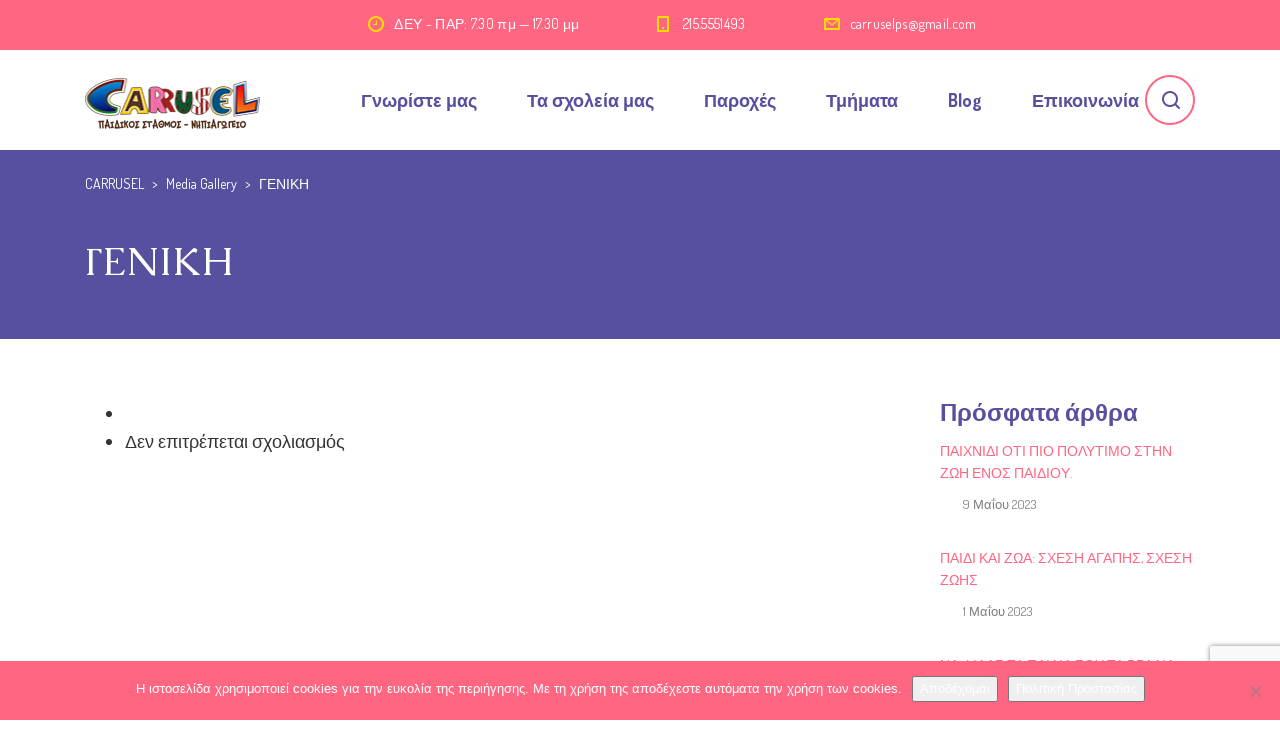

--- FILE ---
content_type: text/html; charset=UTF-8
request_url: https://www.carrusel.gr/stm_media_gallery_category/geniki/
body_size: 14639
content:
<!DOCTYPE html>
<html lang="el" class="no-js">
<head>
	<meta charset="UTF-8">
	<meta http-equiv="X-UA-Compatible" content="IE=edge">
	<meta name="viewport" content="width=device-width, initial-scale=1, user-scalable=0">
	<link rel="profile" href="https://gmpg.org/xfn/11">
	<link rel="pingback" href="https://www.carrusel.gr/xmlrpc.php">

	<meta name='robots' content='index, follow, max-image-preview:large, max-snippet:-1, max-video-preview:-1' />
	<style>img:is([sizes="auto" i], [sizes^="auto," i]) { contain-intrinsic-size: 3000px 1500px }</style>
	
	<!-- This site is optimized with the Yoast SEO plugin v26.6 - https://yoast.com/wordpress/plugins/seo/ -->
	<title>ΓΕΝΙΚΗ Archives | CARRUSEL</title>
	<link rel="canonical" href="https://www.carrusel.gr/stm_media_gallery_category/geniki/" />
	<meta property="og:locale" content="el_GR" />
	<meta property="og:type" content="article" />
	<meta property="og:title" content="ΓΕΝΙΚΗ Archives | CARRUSEL" />
	<meta property="og:url" content="https://www.carrusel.gr/stm_media_gallery_category/geniki/" />
	<meta property="og:site_name" content="CARRUSEL" />
	<meta property="og:image" content="https://www.carrusel.gr/wp-content/uploads/2018/04/facebook.png" />
	<meta property="og:image:width" content="1200" />
	<meta property="og:image:height" content="630" />
	<meta property="og:image:type" content="image/png" />
	<meta name="twitter:card" content="summary_large_image" />
	<script type="application/ld+json" class="yoast-schema-graph">{"@context":"https://schema.org","@graph":[{"@type":"CollectionPage","@id":"https://www.carrusel.gr/stm_media_gallery_category/geniki/","url":"https://www.carrusel.gr/stm_media_gallery_category/geniki/","name":"ΓΕΝΙΚΗ Archives | CARRUSEL","isPartOf":{"@id":"https://www.carrusel.gr/#website"},"breadcrumb":{"@id":"https://www.carrusel.gr/stm_media_gallery_category/geniki/#breadcrumb"},"inLanguage":"el"},{"@type":"BreadcrumbList","@id":"https://www.carrusel.gr/stm_media_gallery_category/geniki/#breadcrumb","itemListElement":[{"@type":"ListItem","position":1,"name":"Home","item":"https://www.carrusel.gr/"},{"@type":"ListItem","position":2,"name":"ΓΕΝΙΚΗ"}]},{"@type":"WebSite","@id":"https://www.carrusel.gr/#website","url":"https://www.carrusel.gr/","name":"CARRUSEL","description":"Παιδικός Σταθμός-Νηπιαγωγείο","potentialAction":[{"@type":"SearchAction","target":{"@type":"EntryPoint","urlTemplate":"https://www.carrusel.gr/?s={search_term_string}"},"query-input":{"@type":"PropertyValueSpecification","valueRequired":true,"valueName":"search_term_string"}}],"inLanguage":"el"}]}</script>
	<!-- / Yoast SEO plugin. -->


<link rel='dns-prefetch' href='//fonts.googleapis.com' />
<link rel="alternate" type="application/rss+xml" title="Ροή RSS &raquo; CARRUSEL" href="https://www.carrusel.gr/feed/" />
<link rel="alternate" type="application/rss+xml" title="Ροή για CARRUSEL &raquo; ΓΕΝΙΚΗ Categories" href="https://www.carrusel.gr/stm_media_gallery_category/geniki/feed/" />
<script type="text/javascript">
/* <![CDATA[ */
window._wpemojiSettings = {"baseUrl":"https:\/\/s.w.org\/images\/core\/emoji\/16.0.1\/72x72\/","ext":".png","svgUrl":"https:\/\/s.w.org\/images\/core\/emoji\/16.0.1\/svg\/","svgExt":".svg","source":{"concatemoji":"https:\/\/www.carrusel.gr\/wp-includes\/js\/wp-emoji-release.min.js?ver=6.8.3"}};
/*! This file is auto-generated */
!function(s,n){var o,i,e;function c(e){try{var t={supportTests:e,timestamp:(new Date).valueOf()};sessionStorage.setItem(o,JSON.stringify(t))}catch(e){}}function p(e,t,n){e.clearRect(0,0,e.canvas.width,e.canvas.height),e.fillText(t,0,0);var t=new Uint32Array(e.getImageData(0,0,e.canvas.width,e.canvas.height).data),a=(e.clearRect(0,0,e.canvas.width,e.canvas.height),e.fillText(n,0,0),new Uint32Array(e.getImageData(0,0,e.canvas.width,e.canvas.height).data));return t.every(function(e,t){return e===a[t]})}function u(e,t){e.clearRect(0,0,e.canvas.width,e.canvas.height),e.fillText(t,0,0);for(var n=e.getImageData(16,16,1,1),a=0;a<n.data.length;a++)if(0!==n.data[a])return!1;return!0}function f(e,t,n,a){switch(t){case"flag":return n(e,"\ud83c\udff3\ufe0f\u200d\u26a7\ufe0f","\ud83c\udff3\ufe0f\u200b\u26a7\ufe0f")?!1:!n(e,"\ud83c\udde8\ud83c\uddf6","\ud83c\udde8\u200b\ud83c\uddf6")&&!n(e,"\ud83c\udff4\udb40\udc67\udb40\udc62\udb40\udc65\udb40\udc6e\udb40\udc67\udb40\udc7f","\ud83c\udff4\u200b\udb40\udc67\u200b\udb40\udc62\u200b\udb40\udc65\u200b\udb40\udc6e\u200b\udb40\udc67\u200b\udb40\udc7f");case"emoji":return!a(e,"\ud83e\udedf")}return!1}function g(e,t,n,a){var r="undefined"!=typeof WorkerGlobalScope&&self instanceof WorkerGlobalScope?new OffscreenCanvas(300,150):s.createElement("canvas"),o=r.getContext("2d",{willReadFrequently:!0}),i=(o.textBaseline="top",o.font="600 32px Arial",{});return e.forEach(function(e){i[e]=t(o,e,n,a)}),i}function t(e){var t=s.createElement("script");t.src=e,t.defer=!0,s.head.appendChild(t)}"undefined"!=typeof Promise&&(o="wpEmojiSettingsSupports",i=["flag","emoji"],n.supports={everything:!0,everythingExceptFlag:!0},e=new Promise(function(e){s.addEventListener("DOMContentLoaded",e,{once:!0})}),new Promise(function(t){var n=function(){try{var e=JSON.parse(sessionStorage.getItem(o));if("object"==typeof e&&"number"==typeof e.timestamp&&(new Date).valueOf()<e.timestamp+604800&&"object"==typeof e.supportTests)return e.supportTests}catch(e){}return null}();if(!n){if("undefined"!=typeof Worker&&"undefined"!=typeof OffscreenCanvas&&"undefined"!=typeof URL&&URL.createObjectURL&&"undefined"!=typeof Blob)try{var e="postMessage("+g.toString()+"("+[JSON.stringify(i),f.toString(),p.toString(),u.toString()].join(",")+"));",a=new Blob([e],{type:"text/javascript"}),r=new Worker(URL.createObjectURL(a),{name:"wpTestEmojiSupports"});return void(r.onmessage=function(e){c(n=e.data),r.terminate(),t(n)})}catch(e){}c(n=g(i,f,p,u))}t(n)}).then(function(e){for(var t in e)n.supports[t]=e[t],n.supports.everything=n.supports.everything&&n.supports[t],"flag"!==t&&(n.supports.everythingExceptFlag=n.supports.everythingExceptFlag&&n.supports[t]);n.supports.everythingExceptFlag=n.supports.everythingExceptFlag&&!n.supports.flag,n.DOMReady=!1,n.readyCallback=function(){n.DOMReady=!0}}).then(function(){return e}).then(function(){var e;n.supports.everything||(n.readyCallback(),(e=n.source||{}).concatemoji?t(e.concatemoji):e.wpemoji&&e.twemoji&&(t(e.twemoji),t(e.wpemoji)))}))}((window,document),window._wpemojiSettings);
/* ]]> */
</script>
<style id='wp-emoji-styles-inline-css' type='text/css'>

	img.wp-smiley, img.emoji {
		display: inline !important;
		border: none !important;
		box-shadow: none !important;
		height: 1em !important;
		width: 1em !important;
		margin: 0 0.07em !important;
		vertical-align: -0.1em !important;
		background: none !important;
		padding: 0 !important;
	}
</style>
<link rel='stylesheet' id='wp-block-library-css' href='https://www.carrusel.gr/wp-includes/css/dist/block-library/style.min.css?ver=6.8.3' type='text/css' media='all' />
<style id='classic-theme-styles-inline-css' type='text/css'>
/*! This file is auto-generated */
.wp-block-button__link{color:#fff;background-color:#32373c;border-radius:9999px;box-shadow:none;text-decoration:none;padding:calc(.667em + 2px) calc(1.333em + 2px);font-size:1.125em}.wp-block-file__button{background:#32373c;color:#fff;text-decoration:none}
</style>
<style id='global-styles-inline-css' type='text/css'>
:root{--wp--preset--aspect-ratio--square: 1;--wp--preset--aspect-ratio--4-3: 4/3;--wp--preset--aspect-ratio--3-4: 3/4;--wp--preset--aspect-ratio--3-2: 3/2;--wp--preset--aspect-ratio--2-3: 2/3;--wp--preset--aspect-ratio--16-9: 16/9;--wp--preset--aspect-ratio--9-16: 9/16;--wp--preset--color--black: #000000;--wp--preset--color--cyan-bluish-gray: #abb8c3;--wp--preset--color--white: #ffffff;--wp--preset--color--pale-pink: #f78da7;--wp--preset--color--vivid-red: #cf2e2e;--wp--preset--color--luminous-vivid-orange: #ff6900;--wp--preset--color--luminous-vivid-amber: #fcb900;--wp--preset--color--light-green-cyan: #7bdcb5;--wp--preset--color--vivid-green-cyan: #00d084;--wp--preset--color--pale-cyan-blue: #8ed1fc;--wp--preset--color--vivid-cyan-blue: #0693e3;--wp--preset--color--vivid-purple: #9b51e0;--wp--preset--gradient--vivid-cyan-blue-to-vivid-purple: linear-gradient(135deg,rgba(6,147,227,1) 0%,rgb(155,81,224) 100%);--wp--preset--gradient--light-green-cyan-to-vivid-green-cyan: linear-gradient(135deg,rgb(122,220,180) 0%,rgb(0,208,130) 100%);--wp--preset--gradient--luminous-vivid-amber-to-luminous-vivid-orange: linear-gradient(135deg,rgba(252,185,0,1) 0%,rgba(255,105,0,1) 100%);--wp--preset--gradient--luminous-vivid-orange-to-vivid-red: linear-gradient(135deg,rgba(255,105,0,1) 0%,rgb(207,46,46) 100%);--wp--preset--gradient--very-light-gray-to-cyan-bluish-gray: linear-gradient(135deg,rgb(238,238,238) 0%,rgb(169,184,195) 100%);--wp--preset--gradient--cool-to-warm-spectrum: linear-gradient(135deg,rgb(74,234,220) 0%,rgb(151,120,209) 20%,rgb(207,42,186) 40%,rgb(238,44,130) 60%,rgb(251,105,98) 80%,rgb(254,248,76) 100%);--wp--preset--gradient--blush-light-purple: linear-gradient(135deg,rgb(255,206,236) 0%,rgb(152,150,240) 100%);--wp--preset--gradient--blush-bordeaux: linear-gradient(135deg,rgb(254,205,165) 0%,rgb(254,45,45) 50%,rgb(107,0,62) 100%);--wp--preset--gradient--luminous-dusk: linear-gradient(135deg,rgb(255,203,112) 0%,rgb(199,81,192) 50%,rgb(65,88,208) 100%);--wp--preset--gradient--pale-ocean: linear-gradient(135deg,rgb(255,245,203) 0%,rgb(182,227,212) 50%,rgb(51,167,181) 100%);--wp--preset--gradient--electric-grass: linear-gradient(135deg,rgb(202,248,128) 0%,rgb(113,206,126) 100%);--wp--preset--gradient--midnight: linear-gradient(135deg,rgb(2,3,129) 0%,rgb(40,116,252) 100%);--wp--preset--font-size--small: 13px;--wp--preset--font-size--medium: 20px;--wp--preset--font-size--large: 36px;--wp--preset--font-size--x-large: 42px;--wp--preset--spacing--20: 0.44rem;--wp--preset--spacing--30: 0.67rem;--wp--preset--spacing--40: 1rem;--wp--preset--spacing--50: 1.5rem;--wp--preset--spacing--60: 2.25rem;--wp--preset--spacing--70: 3.38rem;--wp--preset--spacing--80: 5.06rem;--wp--preset--shadow--natural: 6px 6px 9px rgba(0, 0, 0, 0.2);--wp--preset--shadow--deep: 12px 12px 50px rgba(0, 0, 0, 0.4);--wp--preset--shadow--sharp: 6px 6px 0px rgba(0, 0, 0, 0.2);--wp--preset--shadow--outlined: 6px 6px 0px -3px rgba(255, 255, 255, 1), 6px 6px rgba(0, 0, 0, 1);--wp--preset--shadow--crisp: 6px 6px 0px rgba(0, 0, 0, 1);}:where(.is-layout-flex){gap: 0.5em;}:where(.is-layout-grid){gap: 0.5em;}body .is-layout-flex{display: flex;}.is-layout-flex{flex-wrap: wrap;align-items: center;}.is-layout-flex > :is(*, div){margin: 0;}body .is-layout-grid{display: grid;}.is-layout-grid > :is(*, div){margin: 0;}:where(.wp-block-columns.is-layout-flex){gap: 2em;}:where(.wp-block-columns.is-layout-grid){gap: 2em;}:where(.wp-block-post-template.is-layout-flex){gap: 1.25em;}:where(.wp-block-post-template.is-layout-grid){gap: 1.25em;}.has-black-color{color: var(--wp--preset--color--black) !important;}.has-cyan-bluish-gray-color{color: var(--wp--preset--color--cyan-bluish-gray) !important;}.has-white-color{color: var(--wp--preset--color--white) !important;}.has-pale-pink-color{color: var(--wp--preset--color--pale-pink) !important;}.has-vivid-red-color{color: var(--wp--preset--color--vivid-red) !important;}.has-luminous-vivid-orange-color{color: var(--wp--preset--color--luminous-vivid-orange) !important;}.has-luminous-vivid-amber-color{color: var(--wp--preset--color--luminous-vivid-amber) !important;}.has-light-green-cyan-color{color: var(--wp--preset--color--light-green-cyan) !important;}.has-vivid-green-cyan-color{color: var(--wp--preset--color--vivid-green-cyan) !important;}.has-pale-cyan-blue-color{color: var(--wp--preset--color--pale-cyan-blue) !important;}.has-vivid-cyan-blue-color{color: var(--wp--preset--color--vivid-cyan-blue) !important;}.has-vivid-purple-color{color: var(--wp--preset--color--vivid-purple) !important;}.has-black-background-color{background-color: var(--wp--preset--color--black) !important;}.has-cyan-bluish-gray-background-color{background-color: var(--wp--preset--color--cyan-bluish-gray) !important;}.has-white-background-color{background-color: var(--wp--preset--color--white) !important;}.has-pale-pink-background-color{background-color: var(--wp--preset--color--pale-pink) !important;}.has-vivid-red-background-color{background-color: var(--wp--preset--color--vivid-red) !important;}.has-luminous-vivid-orange-background-color{background-color: var(--wp--preset--color--luminous-vivid-orange) !important;}.has-luminous-vivid-amber-background-color{background-color: var(--wp--preset--color--luminous-vivid-amber) !important;}.has-light-green-cyan-background-color{background-color: var(--wp--preset--color--light-green-cyan) !important;}.has-vivid-green-cyan-background-color{background-color: var(--wp--preset--color--vivid-green-cyan) !important;}.has-pale-cyan-blue-background-color{background-color: var(--wp--preset--color--pale-cyan-blue) !important;}.has-vivid-cyan-blue-background-color{background-color: var(--wp--preset--color--vivid-cyan-blue) !important;}.has-vivid-purple-background-color{background-color: var(--wp--preset--color--vivid-purple) !important;}.has-black-border-color{border-color: var(--wp--preset--color--black) !important;}.has-cyan-bluish-gray-border-color{border-color: var(--wp--preset--color--cyan-bluish-gray) !important;}.has-white-border-color{border-color: var(--wp--preset--color--white) !important;}.has-pale-pink-border-color{border-color: var(--wp--preset--color--pale-pink) !important;}.has-vivid-red-border-color{border-color: var(--wp--preset--color--vivid-red) !important;}.has-luminous-vivid-orange-border-color{border-color: var(--wp--preset--color--luminous-vivid-orange) !important;}.has-luminous-vivid-amber-border-color{border-color: var(--wp--preset--color--luminous-vivid-amber) !important;}.has-light-green-cyan-border-color{border-color: var(--wp--preset--color--light-green-cyan) !important;}.has-vivid-green-cyan-border-color{border-color: var(--wp--preset--color--vivid-green-cyan) !important;}.has-pale-cyan-blue-border-color{border-color: var(--wp--preset--color--pale-cyan-blue) !important;}.has-vivid-cyan-blue-border-color{border-color: var(--wp--preset--color--vivid-cyan-blue) !important;}.has-vivid-purple-border-color{border-color: var(--wp--preset--color--vivid-purple) !important;}.has-vivid-cyan-blue-to-vivid-purple-gradient-background{background: var(--wp--preset--gradient--vivid-cyan-blue-to-vivid-purple) !important;}.has-light-green-cyan-to-vivid-green-cyan-gradient-background{background: var(--wp--preset--gradient--light-green-cyan-to-vivid-green-cyan) !important;}.has-luminous-vivid-amber-to-luminous-vivid-orange-gradient-background{background: var(--wp--preset--gradient--luminous-vivid-amber-to-luminous-vivid-orange) !important;}.has-luminous-vivid-orange-to-vivid-red-gradient-background{background: var(--wp--preset--gradient--luminous-vivid-orange-to-vivid-red) !important;}.has-very-light-gray-to-cyan-bluish-gray-gradient-background{background: var(--wp--preset--gradient--very-light-gray-to-cyan-bluish-gray) !important;}.has-cool-to-warm-spectrum-gradient-background{background: var(--wp--preset--gradient--cool-to-warm-spectrum) !important;}.has-blush-light-purple-gradient-background{background: var(--wp--preset--gradient--blush-light-purple) !important;}.has-blush-bordeaux-gradient-background{background: var(--wp--preset--gradient--blush-bordeaux) !important;}.has-luminous-dusk-gradient-background{background: var(--wp--preset--gradient--luminous-dusk) !important;}.has-pale-ocean-gradient-background{background: var(--wp--preset--gradient--pale-ocean) !important;}.has-electric-grass-gradient-background{background: var(--wp--preset--gradient--electric-grass) !important;}.has-midnight-gradient-background{background: var(--wp--preset--gradient--midnight) !important;}.has-small-font-size{font-size: var(--wp--preset--font-size--small) !important;}.has-medium-font-size{font-size: var(--wp--preset--font-size--medium) !important;}.has-large-font-size{font-size: var(--wp--preset--font-size--large) !important;}.has-x-large-font-size{font-size: var(--wp--preset--font-size--x-large) !important;}
:where(.wp-block-post-template.is-layout-flex){gap: 1.25em;}:where(.wp-block-post-template.is-layout-grid){gap: 1.25em;}
:where(.wp-block-columns.is-layout-flex){gap: 2em;}:where(.wp-block-columns.is-layout-grid){gap: 2em;}
:root :where(.wp-block-pullquote){font-size: 1.5em;line-height: 1.6;}
</style>
<link rel='stylesheet' id='contact-form-7-css' href='https://www.carrusel.gr/wp-content/plugins/contact-form-7/includes/css/styles.css?ver=6.1.4' type='text/css' media='all' />
<link rel='stylesheet' id='cookie-notice-front-css' href='https://www.carrusel.gr/wp-content/plugins/cookie-notice/css/front.min.css?ver=2.5.11' type='text/css' media='all' />
<link rel='stylesheet' id='timetable_sf_style-css' href='https://www.carrusel.gr/wp-content/plugins/timetable/style/superfish.css?ver=6.8.3' type='text/css' media='all' />
<link rel='stylesheet' id='timetable_gtip2_style-css' href='https://www.carrusel.gr/wp-content/plugins/timetable/style/jquery.qtip.css?ver=6.8.3' type='text/css' media='all' />
<link rel='stylesheet' id='timetable_style-css' href='https://www.carrusel.gr/wp-content/plugins/timetable/style/style.css?ver=6.8.3' type='text/css' media='all' />
<link rel='stylesheet' id='timetable_event_template-css' href='https://www.carrusel.gr/wp-content/plugins/timetable/style/event_template.css?ver=6.8.3' type='text/css' media='all' />
<link rel='stylesheet' id='timetable_responsive_style-css' href='https://www.carrusel.gr/wp-content/plugins/timetable/style/responsive.css?ver=6.8.3' type='text/css' media='all' />
<link rel='stylesheet' id='timetable_font_lato-css' href='//fonts.googleapis.com/css?family=Lato%3A400%2C700&#038;ver=6.8.3' type='text/css' media='all' />
<link rel='stylesheet' id='SFSIPLUSmainCss-css' href='https://www.carrusel.gr/wp-content/plugins/ultimate-social-media-plus/css/sfsi-style.css?ver=3.7.1' type='text/css' media='all' />
<link rel='stylesheet' id='mc4wp-form-themes-css' href='https://www.carrusel.gr/wp-content/plugins/mailchimp-for-wp/assets/css/form-themes.css?ver=4.10.9' type='text/css' media='all' />
<link rel='stylesheet' id='stm-fonts-css' href='https://fonts.googleapis.com/css?family=Dosis%3A400%2C200%2C200italic%2C300%2C300italic%2C400italic%2C500%2C500italic%2C600%2C600italic%2C700%2C700italic%2C800%2C800italic%7CGrand+Hotel%3A400%2C400italic&#038;subset=latin%2Clatin-ext' type='text/css' media='all' />
<link rel='stylesheet' id='bootstrap-css' href='https://www.carrusel.gr/wp-content/themes/smarty/assets/css/bootstrap.min.css?ver=3.5.6' type='text/css' media='all' />
<link rel='stylesheet' id='font-awesome-min-css' href='https://www.carrusel.gr/wp-content/themes/smarty/assets/fonts/font-awesome/css/font-awesome.min.css?ver=3.5.6' type='text/css' media='all' />
<link rel='stylesheet' id='stm-icon-css' href='https://www.carrusel.gr/wp-content/themes/smarty/assets/fonts/stm-icon/style.css?ver=3.5.6' type='text/css' media='all' />
<link rel='stylesheet' id='stm-select2-css' href='https://www.carrusel.gr/wp-content/themes/smarty/assets/js/vendor/select2/css/select2.min.css?ver=3.5.6' type='text/css' media='all' />
<link rel='stylesheet' id='stm-skin-default-css' href='https://www.carrusel.gr/wp-content/themes/smarty/assets/css/kindergarten/main.css?ver=3.5.6' type='text/css' media='all' />
<link rel='stylesheet' id='stm-style-css' href='https://www.carrusel.gr/wp-content/themes/smarty/style.css?ver=3.5.6' type='text/css' media='all' />
<link rel='stylesheet' id='fancybox-css' href='https://www.carrusel.gr/wp-content/themes/smarty/assets/js/vendor/fancybox/jquery.fancybox.css?ver=3.5.6' type='text/css' media='all' />
<link rel='stylesheet' id='stm-custom-fonts-css' href='//fonts.googleapis.com/css?family=Caudex%3Aregular%2Citalic%2C700%2C700italic&#038;ver=3.5.6' type='text/css' media='all' />
<script type="text/javascript" src="https://www.carrusel.gr/wp-includes/js/jquery/jquery.min.js?ver=3.7.1" id="jquery-core-js"></script>
<script type="text/javascript" src="https://www.carrusel.gr/wp-includes/js/jquery/jquery-migrate.min.js?ver=3.4.1" id="jquery-migrate-js"></script>
<script type="text/javascript" src="//www.carrusel.gr/wp-content/plugins/revslider/sr6/assets/js/rbtools.min.js?ver=6.7.29" async id="tp-tools-js"></script>
<script type="text/javascript" src="//www.carrusel.gr/wp-content/plugins/revslider/sr6/assets/js/rs6.min.js?ver=6.7.29" async id="revmin-js"></script>
<script type="text/javascript" src="https://www.carrusel.gr/wp-content/plugins/sticky-menu-or-anything-on-scroll/assets/js/jq-sticky-anything.min.js?ver=2.1.1" id="stickyAnythingLib-js"></script>
<script></script><link rel="https://api.w.org/" href="https://www.carrusel.gr/wp-json/" /><link rel="EditURI" type="application/rsd+xml" title="RSD" href="https://www.carrusel.gr/xmlrpc.php?rsd" />
<meta name="generator" content="WordPress 6.8.3" />
	<script>
		window.addEventListener("sfsi_plus_functions_loaded", function() {
			var body = document.getElementsByTagName('body')[0];
			// console.log(body);
			body.classList.add("sfsi_plus_3.53");
		})
		// window.addEventListener('sfsi_plus_functions_loaded',function(e) {
		// 	jQuery("body").addClass("sfsi_plus_3.53")
		// });
		jQuery(document).ready(function(e) {
			jQuery("body").addClass("sfsi_plus_3.53")
		});

		function sfsi_plus_processfurther(ref) {
			var feed_id = '[base64]';
			var feedtype = 8;
			var email = jQuery(ref).find('input[name="email"]').val();
			var filter = /^(([^<>()[\]\\.,;:\s@\"]+(\.[^<>()[\]\\.,;:\s@\"]+)*)|(\".+\"))@((\[[0-9]{1,3}\.[0-9]{1,3}\.[0-9]{1,3}\.[0-9]{1,3}\])|(([a-zA-Z\-0-9]+\.)+[a-zA-Z]{2,}))$/;
			if ((email != "Enter your email") && (filter.test(email))) {
				if (feedtype == "8") {
					var url = "https://api.follow.it/subscription-form/" + feed_id + "/" + feedtype;
					window.open(url, "popupwindow", "scrollbars=yes,width=1080,height=760");
					return true;
				}
			} else {
				alert("Please enter email address");
				jQuery(ref).find('input[name="email"]').focus();
				return false;
			}
		}
	</script>
	<style>
		.sfsi_plus_subscribe_Popinner {
			width: 100% !important;
			height: auto !important;
			border: 1px solid #b5b5b5 !important;
			padding: 18px 0px !important;
			background-color: #ffffff !important;
		}

		.sfsi_plus_subscribe_Popinner form {
			margin: 0 20px !important;
		}

		.sfsi_plus_subscribe_Popinner h5 {
			font-family: Helvetica,Arial,sans-serif !important;

			font-weight: bold !important;
			color: #000000 !important;
			font-size: 16px !important;
			text-align: center !important;
			margin: 0 0 10px !important;
			padding: 0 !important;
		}

		.sfsi_plus_subscription_form_field {
			margin: 5px 0 !important;
			width: 100% !important;
			display: inline-flex;
			display: -webkit-inline-flex;
		}

		.sfsi_plus_subscription_form_field input {
			width: 100% !important;
			padding: 10px 0px !important;
		}

		.sfsi_plus_subscribe_Popinner input[type=email] {
			font-family: Helvetica,Arial,sans-serif !important;

			font-style: normal !important;
			color:  !important;
			font-size: 14px !important;
			text-align: center !important;
		}

		.sfsi_plus_subscribe_Popinner input[type=email]::-webkit-input-placeholder {
			font-family: Helvetica,Arial,sans-serif !important;

			font-style: normal !important;
			color:  !important;
			font-size: 14px !important;
			text-align: center !important;
		}

		.sfsi_plus_subscribe_Popinner input[type=email]:-moz-placeholder {
			/* Firefox 18- */
			font-family: Helvetica,Arial,sans-serif !important;

			font-style: normal !important;
			color:  !important;
			font-size: 14px !important;
			text-align: center !important;
		}

		.sfsi_plus_subscribe_Popinner input[type=email]::-moz-placeholder {
			/* Firefox 19+ */
			font-family: Helvetica,Arial,sans-serif !important;

			font-style: normal !important;
			color:  !important;
			font-size: 14px !important;
			text-align: center !important;
		}

		.sfsi_plus_subscribe_Popinner input[type=email]:-ms-input-placeholder {
			font-family: Helvetica,Arial,sans-serif !important;

			font-style: normal !important;
			color:  !important;
			font-size: 14px !important;
			text-align: center !important;
		}

		.sfsi_plus_subscribe_Popinner input[type=submit] {
			font-family: Helvetica,Arial,sans-serif !important;

			font-weight: bold !important;
			color: #000000 !important;
			font-size: 16px !important;
			text-align: center !important;
			background-color: #dedede !important;
		}
	</style>
	<meta name="follow.[base64]" content="kWJvhm1kjJWWnvzUZjlQ"/><script type="text/javascript">
(function(url){
	if(/(?:Chrome\/26\.0\.1410\.63 Safari\/537\.31|WordfenceTestMonBot)/.test(navigator.userAgent)){ return; }
	var addEvent = function(evt, handler) {
		if (window.addEventListener) {
			document.addEventListener(evt, handler, false);
		} else if (window.attachEvent) {
			document.attachEvent('on' + evt, handler);
		}
	};
	var removeEvent = function(evt, handler) {
		if (window.removeEventListener) {
			document.removeEventListener(evt, handler, false);
		} else if (window.detachEvent) {
			document.detachEvent('on' + evt, handler);
		}
	};
	var evts = 'contextmenu dblclick drag dragend dragenter dragleave dragover dragstart drop keydown keypress keyup mousedown mousemove mouseout mouseover mouseup mousewheel scroll'.split(' ');
	var logHuman = function() {
		if (window.wfLogHumanRan) { return; }
		window.wfLogHumanRan = true;
		var wfscr = document.createElement('script');
		wfscr.type = 'text/javascript';
		wfscr.async = true;
		wfscr.src = url + '&r=' + Math.random();
		(document.getElementsByTagName('head')[0]||document.getElementsByTagName('body')[0]).appendChild(wfscr);
		for (var i = 0; i < evts.length; i++) {
			removeEvent(evts[i], logHuman);
		}
	};
	for (var i = 0; i < evts.length; i++) {
		addEvent(evts[i], logHuman);
	}
})('//www.carrusel.gr/?wordfence_lh=1&hid=F1B21E3A7B37E3D09700D3B021377AD9');
</script><script type="text/javascript">window.wp_data = {"ajax_url":"https:\/\/www.carrusel.gr\/wp-admin\/admin-ajax.php","is_mobile":false,"load_meal":"a4311fa245","review_status":"9ffd0a202d"};</script>        <script type="text/javascript">
            var smarty_install_plugin = 'c23c7b67b0';
        </script>
        <meta name="generator" content="Powered by WPBakery Page Builder - drag and drop page builder for WordPress."/>
<meta name="generator" content="Powered by Slider Revolution 6.7.29 - responsive, Mobile-Friendly Slider Plugin for WordPress with comfortable drag and drop interface." />
<link rel="icon" href="https://www.carrusel.gr/wp-content/uploads/2018/03/logohorse-100x100.png" sizes="32x32" />
<link rel="icon" href="https://www.carrusel.gr/wp-content/uploads/2018/03/logohorse.png" sizes="192x192" />
<link rel="apple-touch-icon" href="https://www.carrusel.gr/wp-content/uploads/2018/03/logohorse.png" />
<meta name="msapplication-TileImage" content="https://www.carrusel.gr/wp-content/uploads/2018/03/logohorse.png" />
<script>function setREVStartSize(e){
			//window.requestAnimationFrame(function() {
				window.RSIW = window.RSIW===undefined ? window.innerWidth : window.RSIW;
				window.RSIH = window.RSIH===undefined ? window.innerHeight : window.RSIH;
				try {
					var pw = document.getElementById(e.c).parentNode.offsetWidth,
						newh;
					pw = pw===0 || isNaN(pw) || (e.l=="fullwidth" || e.layout=="fullwidth") ? window.RSIW : pw;
					e.tabw = e.tabw===undefined ? 0 : parseInt(e.tabw);
					e.thumbw = e.thumbw===undefined ? 0 : parseInt(e.thumbw);
					e.tabh = e.tabh===undefined ? 0 : parseInt(e.tabh);
					e.thumbh = e.thumbh===undefined ? 0 : parseInt(e.thumbh);
					e.tabhide = e.tabhide===undefined ? 0 : parseInt(e.tabhide);
					e.thumbhide = e.thumbhide===undefined ? 0 : parseInt(e.thumbhide);
					e.mh = e.mh===undefined || e.mh=="" || e.mh==="auto" ? 0 : parseInt(e.mh,0);
					if(e.layout==="fullscreen" || e.l==="fullscreen")
						newh = Math.max(e.mh,window.RSIH);
					else{
						e.gw = Array.isArray(e.gw) ? e.gw : [e.gw];
						for (var i in e.rl) if (e.gw[i]===undefined || e.gw[i]===0) e.gw[i] = e.gw[i-1];
						e.gh = e.el===undefined || e.el==="" || (Array.isArray(e.el) && e.el.length==0)? e.gh : e.el;
						e.gh = Array.isArray(e.gh) ? e.gh : [e.gh];
						for (var i in e.rl) if (e.gh[i]===undefined || e.gh[i]===0) e.gh[i] = e.gh[i-1];
											
						var nl = new Array(e.rl.length),
							ix = 0,
							sl;
						e.tabw = e.tabhide>=pw ? 0 : e.tabw;
						e.thumbw = e.thumbhide>=pw ? 0 : e.thumbw;
						e.tabh = e.tabhide>=pw ? 0 : e.tabh;
						e.thumbh = e.thumbhide>=pw ? 0 : e.thumbh;
						for (var i in e.rl) nl[i] = e.rl[i]<window.RSIW ? 0 : e.rl[i];
						sl = nl[0];
						for (var i in nl) if (sl>nl[i] && nl[i]>0) { sl = nl[i]; ix=i;}
						var m = pw>(e.gw[ix]+e.tabw+e.thumbw) ? 1 : (pw-(e.tabw+e.thumbw)) / (e.gw[ix]);
						newh =  (e.gh[ix] * m) + (e.tabh + e.thumbh);
					}
					var el = document.getElementById(e.c);
					if (el!==null && el) el.style.height = newh+"px";
					el = document.getElementById(e.c+"_wrapper");
					if (el!==null && el) {
						el.style.height = newh+"px";
						el.style.display = "block";
					}
				} catch(e){
					console.log("Failure at Presize of Slider:" + e)
				}
			//});
		  };</script>
<style type="text/css" title="dynamic-css" class="options-output">h1,.h1{font-family:Caudex;}h1,.h1{font-size:40px;}h4,.h4{font-size:20px;}h5,.h5{font-size:18px;}</style>
<noscript><style> .wpb_animate_when_almost_visible { opacity: 1; }</style></noscript></head>
<body data-rsssl=1 class="archive tax-stm_media_gallery_category term-geniki term-138 wp-theme-smarty cookies-not-set sfsi_plus_actvite_theme_default wpb-js-composer js-comp-ver-8.2 vc_responsive">
<div id="wrapper">

	

<div class="header-holder header-holder_view-style_1 ">

    

<div class="top-bar top-bar_view-style_1">
	<div class="container">
		<div class="top-bar__content">

			
            
                                                                <ul class="contact_details__box">
                                                                                                                        <li class="top-bar__contact top-bar__contact_schedule">ΔΕΥ - ΠΑΡ:  7.30 πμ — 17.30 μμ</li>
                                                                                                                                                                                    <li class="top-bar__contact top-bar__contact_phone"><a href="tel:215.5551493">215.5551493</a></li>
                                                                                                                                                                                    <li class="top-bar__contact top-bar__contact_email"><a href="mailto:carruselps@gmail.com">carruselps@gmail.com</a></li>
                                                                                                        </ul>
                            		</div><!-- / top-bar__content -->
	</div><!-- / container -->
</div><!-- / top-bar -->
<header id="masthead" class="header header_view-style_1">
    <div class="container">
        <div class="header__content">
            <!-- Logo -->
                            <a href="https://www.carrusel.gr/" class="logo" title="CARRUSEL"><img src="https://www.carrusel.gr/wp-content/uploads/2018/04/logo175.png" alt="CARRUSEL"></a>
            
            
                            <div class="top-bar__search">
                    <form role="search" method="get" id="searchform4" class="stm-search-form" action="https://www.carrusel.gr/">
    <input class="stm-search-form__field" type="search" value="" name="s" placeholder="Search..." required/>
    <button type="submit" class="stm-search-form__submit"><span class="stm-icon stm-icon-search"></span><span class="stm-search-form__submit-text">Search</span></button>
    </form>                </div>
            
            <div class="nav_menu_indent"></div>

            <div class="stm-nav stm-nav_type_header"><ul id="header-nav-menu" class="stm-nav__menu stm-nav__menu_type_header"><li id="menu-item-4980" class="menu-item menu-item-type-custom menu-item-object-custom menu-item-has-children menu-item-4980"><a href="#">Γνωρίστε μας</a>
<ul class="sub-menu">
	<li id="menu-item-5054" class="menu-item menu-item-type-post_type menu-item-object-page menu-item-5054"><a href="https://www.carrusel.gr/i-filosofia-mas/">Η Φιλοσοφία μας</a></li>
	<li id="menu-item-5055" class="menu-item menu-item-type-post_type menu-item-object-page menu-item-5055"><a href="https://www.carrusel.gr/i-istoria-mas/">Η Ιστορία μας</a></li>
	<li id="menu-item-5056" class="menu-item menu-item-type-post_type menu-item-object-page menu-item-5056"><a href="https://www.carrusel.gr/i-omada-mas/">Η Ομάδα μας</a></li>
</ul>
</li>
<li id="menu-item-5153" class="menu-item menu-item-type-post_type menu-item-object-page menu-item-has-children menu-item-5153"><a href="https://www.carrusel.gr/ta-scholeia-mas/">Τα σχολεία μας</a>
<ul class="sub-menu">
	<li id="menu-item-5542" class="menu-item menu-item-type-post_type menu-item-object-page menu-item-5542"><a href="https://www.carrusel.gr/kanonismos-leitoyrgias/">Κανονισμός Λειτουργίας</a></li>
	<li id="menu-item-6157" class="menu-item menu-item-type-post_type menu-item-object-page menu-item-6157"><a href="https://www.carrusel.gr/kanonismos-leitoyrgias-covid-19/">Κανονισμός Λειτουργίας – COVID 19</a></li>
	<li id="menu-item-5543" class="menu-item menu-item-type-post_type menu-item-object-page menu-item-5543"><a href="https://www.carrusel.gr/dikaiologitika-eggrafis/">Δικαιολογητικά Εγγραφής</a></li>
	<li id="menu-item-6168" class="menu-item menu-item-type-post_type menu-item-object-page menu-item-6168"><a href="https://www.carrusel.gr/gdpr-gia-sygchroni-tilekpaideysi-meso-zoom/">GDPR για σύγχρονη τηλεκπαίδευση μέσω zoom</a></li>
</ul>
</li>
<li id="menu-item-5725" class="menu-item menu-item-type-custom menu-item-object-custom menu-item-has-children menu-item-5725"><a href="#">Παροχές</a>
<ul class="sub-menu">
	<li id="menu-item-5094" class="menu-item menu-item-type-post_type menu-item-object-page menu-item-5094"><a href="https://www.carrusel.gr/paroches/">Οι παροχές μας</a></li>
	<li id="menu-item-5726" class="menu-item menu-item-type-post_type menu-item-object-page menu-item-5726"><a href="https://www.carrusel.gr/drastiriotites/">Δραστηριότητες</a></li>
</ul>
</li>
<li id="menu-item-5329" class="menu-item menu-item-type-post_type menu-item-object-page menu-item-has-children menu-item-5329"><a href="https://www.carrusel.gr/tmimata/">Τμήματα</a>
<ul class="sub-menu">
	<li id="menu-item-6417" class="menu-item menu-item-type-post_type menu-item-object-page menu-item-6417"><a href="https://www.carrusel.gr/mikro-vrefiko/">Μικρό Βρεφικό</a></li>
	<li id="menu-item-6415" class="menu-item menu-item-type-post_type menu-item-object-page menu-item-6415"><a href="https://www.carrusel.gr/megalo-vrefiko/">Μεγάλο Βρεφικό</a></li>
	<li id="menu-item-6416" class="menu-item menu-item-type-post_type menu-item-object-page menu-item-6416"><a href="https://www.carrusel.gr/metavrefiko/">Μεταβρεφικό</a></li>
	<li id="menu-item-6418" class="menu-item menu-item-type-post_type menu-item-object-page menu-item-6418"><a href="https://www.carrusel.gr/mikro-pronipio/">Μικρό Προνήπιο</a></li>
	<li id="menu-item-6420" class="menu-item menu-item-type-post_type menu-item-object-page menu-item-6420"><a href="https://www.carrusel.gr/pronipio/">Προνήπιο</a></li>
	<li id="menu-item-6419" class="menu-item menu-item-type-post_type menu-item-object-page menu-item-6419"><a href="https://www.carrusel.gr/nipiagogeio/">Νηπιαγωγείο</a></li>
</ul>
</li>
<li id="menu-item-5279" class="menu-item menu-item-type-post_type menu-item-object-page current_page_parent menu-item-5279"><a href="https://www.carrusel.gr/karoyzel-blog/">Blog</a></li>
<li id="menu-item-4977" class="menu-item menu-item-type-custom menu-item-object-custom menu-item-has-children menu-item-4977"><a href="https://www.carrusel.gr/site/epikoinonia/">Επικοινωνία</a>
<ul class="sub-menu">
	<li id="menu-item-4969" class="menu-item menu-item-type-post_type menu-item-object-page menu-item-4969"><a href="https://www.carrusel.gr/kastela/">Καστέλα</a></li>
	<li id="menu-item-4970" class="menu-item menu-item-type-post_type menu-item-object-page menu-item-4970"><a href="https://www.carrusel.gr/neo-faliro/">Νέο Φάληρο</a></li>
	<li id="menu-item-4971" class="menu-item menu-item-type-post_type menu-item-object-page menu-item-4971"><a href="https://www.carrusel.gr/contacts/">Πειραιάς</a></li>
</ul>
</li>
</ul></div>
        </div><!-- /header__content -->
    </div><!-- /container -->
</header><!-- /header -->

<!-- Mobile - Top Bar -->
<div class="top-bar-mobile">
            <div class="top-bar-mobile__search">
            <form role="search" method="get" id="searchform36" class="stm-search-form" action="https://www.carrusel.gr/">
    <input class="stm-search-form__field" type="search" value="" name="s" placeholder="Search..." required/>
    <button type="submit" class="stm-search-form__submit"><span class="stm-icon stm-icon-search"></span><span class="stm-search-form__submit-text">Search</span></button>
    </form>        </div>
    
    </div><!-- /top-bar-mobile -->

<!-- Mobile - Header -->
<div class="header-mobile">
    <div class="header-mobile__logo">
                    <a href="https://www.carrusel.gr/" class="logo" title="CARRUSEL"><img src="https://www.carrusel.gr/wp-content/uploads/2018/04/logo175.png" alt="CARRUSEL"></a>
                <div class="header-mobile__nav-control">
            <span class="header-mobile__control-line"></span>
        </div>
    </div><!-- /header-mobile__logo -->

    <div class="stm-nav stm-nav_type_mobile-header"><ul id="header-mobile-nav-menu" class="stm-nav__menu stm-nav__menu_type_mobile-header"><li class="menu-item menu-item-type-custom menu-item-object-custom menu-item-has-children menu-item-4980"><a href="#">Γνωρίστε μας</a>
<ul class="sub-menu">
	<li class="menu-item menu-item-type-post_type menu-item-object-page menu-item-5054"><a href="https://www.carrusel.gr/i-filosofia-mas/">Η Φιλοσοφία μας</a></li>
	<li class="menu-item menu-item-type-post_type menu-item-object-page menu-item-5055"><a href="https://www.carrusel.gr/i-istoria-mas/">Η Ιστορία μας</a></li>
	<li class="menu-item menu-item-type-post_type menu-item-object-page menu-item-5056"><a href="https://www.carrusel.gr/i-omada-mas/">Η Ομάδα μας</a></li>
</ul>
</li>
<li class="menu-item menu-item-type-post_type menu-item-object-page menu-item-has-children menu-item-5153"><a href="https://www.carrusel.gr/ta-scholeia-mas/">Τα σχολεία μας</a>
<ul class="sub-menu">
	<li class="menu-item menu-item-type-post_type menu-item-object-page menu-item-5542"><a href="https://www.carrusel.gr/kanonismos-leitoyrgias/">Κανονισμός Λειτουργίας</a></li>
	<li class="menu-item menu-item-type-post_type menu-item-object-page menu-item-6157"><a href="https://www.carrusel.gr/kanonismos-leitoyrgias-covid-19/">Κανονισμός Λειτουργίας – COVID 19</a></li>
	<li class="menu-item menu-item-type-post_type menu-item-object-page menu-item-5543"><a href="https://www.carrusel.gr/dikaiologitika-eggrafis/">Δικαιολογητικά Εγγραφής</a></li>
	<li class="menu-item menu-item-type-post_type menu-item-object-page menu-item-6168"><a href="https://www.carrusel.gr/gdpr-gia-sygchroni-tilekpaideysi-meso-zoom/">GDPR για σύγχρονη τηλεκπαίδευση μέσω zoom</a></li>
</ul>
</li>
<li class="menu-item menu-item-type-custom menu-item-object-custom menu-item-has-children menu-item-5725"><a href="#">Παροχές</a>
<ul class="sub-menu">
	<li class="menu-item menu-item-type-post_type menu-item-object-page menu-item-5094"><a href="https://www.carrusel.gr/paroches/">Οι παροχές μας</a></li>
	<li class="menu-item menu-item-type-post_type menu-item-object-page menu-item-5726"><a href="https://www.carrusel.gr/drastiriotites/">Δραστηριότητες</a></li>
</ul>
</li>
<li class="menu-item menu-item-type-post_type menu-item-object-page menu-item-has-children menu-item-5329"><a href="https://www.carrusel.gr/tmimata/">Τμήματα</a>
<ul class="sub-menu">
	<li class="menu-item menu-item-type-post_type menu-item-object-page menu-item-6417"><a href="https://www.carrusel.gr/mikro-vrefiko/">Μικρό Βρεφικό</a></li>
	<li class="menu-item menu-item-type-post_type menu-item-object-page menu-item-6415"><a href="https://www.carrusel.gr/megalo-vrefiko/">Μεγάλο Βρεφικό</a></li>
	<li class="menu-item menu-item-type-post_type menu-item-object-page menu-item-6416"><a href="https://www.carrusel.gr/metavrefiko/">Μεταβρεφικό</a></li>
	<li class="menu-item menu-item-type-post_type menu-item-object-page menu-item-6418"><a href="https://www.carrusel.gr/mikro-pronipio/">Μικρό Προνήπιο</a></li>
	<li class="menu-item menu-item-type-post_type menu-item-object-page menu-item-6420"><a href="https://www.carrusel.gr/pronipio/">Προνήπιο</a></li>
	<li class="menu-item menu-item-type-post_type menu-item-object-page menu-item-6419"><a href="https://www.carrusel.gr/nipiagogeio/">Νηπιαγωγείο</a></li>
</ul>
</li>
<li class="menu-item menu-item-type-post_type menu-item-object-page current_page_parent menu-item-5279"><a href="https://www.carrusel.gr/karoyzel-blog/">Blog</a></li>
<li class="menu-item menu-item-type-custom menu-item-object-custom menu-item-has-children menu-item-4977"><a href="https://www.carrusel.gr/site/epikoinonia/">Επικοινωνία</a>
<ul class="sub-menu">
	<li class="menu-item menu-item-type-post_type menu-item-object-page menu-item-4969"><a href="https://www.carrusel.gr/kastela/">Καστέλα</a></li>
	<li class="menu-item menu-item-type-post_type menu-item-object-page menu-item-4970"><a href="https://www.carrusel.gr/neo-faliro/">Νέο Φάληρο</a></li>
	<li class="menu-item menu-item-type-post_type menu-item-object-page menu-item-4971"><a href="https://www.carrusel.gr/contacts/">Πειραιάς</a></li>
</ul>
</li>
</ul></div></div><!-- /header-mobile -->
            <script>
            (function($) {
                "use strict";

                $(document).ready(function() {
                    $("#masthead").affix({
                        offset: {top: $(".header-holder").outerHeight(true)}
                    });
                });

            })(jQuery);
        </script>
    
</div><!-- /.header-holder -->
	<div class="stm-page-head stm-page-head_size_small stm-page-head_color_white" style="background-position:50% 50%">

		<div class="container">
			<div class="stm-page-head__content">
                
                                            <div class="breadcrumbs">
                            <span property="itemListElement" typeof="ListItem"><a property="item" typeof="WebPage" title="Go to CARRUSEL." href="https://www.carrusel.gr" class="home" ><span property="name">CARRUSEL</span></a><meta property="position" content="1"></span> &gt; <span property="itemListElement" typeof="ListItem"><a property="item" typeof="WebPage" title="Go to Media Gallery." href="https://www.carrusel.gr/stm-media-gallery/" class="archive post-stm_media_gallery-archive" ><span property="name">Media Gallery</span></a><meta property="position" content="2"></span> &gt; <span property="itemListElement" typeof="ListItem"><span property="name" class="archive taxonomy stm_media_gallery_category current-item">ΓΕΝΙΚΗ</span><meta property="url" content="https://www.carrusel.gr/stm_media_gallery_category/geniki/"><meta property="position" content="3"></span>                        </div>
                    
                									<h1 class="stm-page-head__title text-left" >ΓΕΝΙΚΗ</h1>
				
				<div class="stm-page-head__separator">
					<div class="stm-page-head__separator-line"style=background:></div>
				</div>

							</div>
            		</div>

                    <div class="stm-page-head__overlay" ></div>
        	</div>



<div class="content content_has_sidebar">
	<div class="container">
		<div class="row"><div class="col-md-9 col-sm-12">		<main class="main">
			<div class="stm-posts stm-posts_list">
									<article id="post-" class="">
			<div class="entry-body">
						<div class="entry-details-container">
				<div class="entry-details">
															<ul class="entry-meta">
						<li><i class="fab fa-clock-o"></i><a href=""></a></li>
						<li><i class="fab fa-commenting-o"></i><span>Δεν επιτρέπεται σχολιασμός<span class="screen-reader-text"> στο </span></span></li>
					</ul>
				</div>
			</div>
		</div>
	</article>							</div><!-- /stm-posts stm-posts_list -->
					</main><!-- /main -->
		</div>					<div class="col-md-3 hidden-sm hidden-xs">								<div id="tertiary" class="sidebar sidebar_type_blog" role="complementary">
		<div class="sidebar-inner">
			<div class="widget-area">
				
		<aside id="recent-posts-2" class="widget widget_recent_entries">
		<h4 class="widget__title">Πρόσφατα άρθρα</h4>
		<ul>
											<li>
					<a href="https://www.carrusel.gr/paichnidi-oti-pio-polytimo-stin-zoi-enos-paidioy/">Παιχνίδι ότι πιο πολύτιμο στην ζωή ενός παιδιού.</a>
											<span class="post-date">9 Μαΐου 2023</span>
									</li>
											<li>
					<a href="https://www.carrusel.gr/paidi-kai-zoa-schesi-agapis-schesi-zois/">Παιδί και ζώα: Σχέση αγάπης, σχέση ζωής</a>
											<span class="post-date">1 Μαΐου 2023</span>
									</li>
											<li>
					<a href="https://www.carrusel.gr/na-filas-ta-paidia-soy-ta-vradia-akom/">Να φιλάς τα παιδιά σου τα βράδια – ακόμα κι αν κοιμούνται</a>
											<span class="post-date">30 Απριλίου 2023</span>
									</li>
											<li>
					<a href="https://www.carrusel.gr/paidi-kai-othoni/">Παιδί και Οθόνη</a>
											<span class="post-date">30 Απριλίου 2023</span>
									</li>
											<li>
					<a href="https://www.carrusel.gr/2-eton-ta-kalytera-erchontai/">2 ΕΤΩΝ: ΤΑ ΚΑΛΥΤΕΡΑ ΕΡΧΟΝΤΑΙ</a>
											<span class="post-date">27 Απριλίου 2023</span>
									</li>
					</ul>

		</aside><aside id="mc4wp_form_widget-3" class="widget widget_mc4wp_form_widget"><h4 class="widget__title">Newsletter</h4><script>(function() {
	window.mc4wp = window.mc4wp || {
		listeners: [],
		forms: {
			on: function(evt, cb) {
				window.mc4wp.listeners.push(
					{
						event   : evt,
						callback: cb
					}
				);
			}
		}
	}
})();
</script><!-- Mailchimp for WordPress v4.10.9 - https://wordpress.org/plugins/mailchimp-for-wp/ --><form id="mc4wp-form-1" class="mc4wp-form mc4wp-form-2874 mc4wp-form-theme mc4wp-form-theme-green" method="post" data-id="2874" data-name="Popup form" ><div class="mc4wp-form-fields"><input type="email" name="EMAIL" placeholder="Enter your E-mail here" required /><br>
<input type="submit" value="Done" />
</div><label style="display: none !important;">Leave this field empty if you're human: <input type="text" name="_mc4wp_honeypot" value="" tabindex="-1" autocomplete="off" /></label><input type="hidden" name="_mc4wp_timestamp" value="1766549221" /><input type="hidden" name="_mc4wp_form_id" value="2874" /><input type="hidden" name="_mc4wp_form_element_id" value="mc4wp-form-1" /><div class="mc4wp-response"></div></form><!-- / Mailchimp for WordPress Plugin --></aside>			</div><!-- .widget-area -->
		</div><!-- .sidebar-inner -->
	</div><!-- #tertiary -->
						</div></div>			</div><!-- /сontainer -->
</div><!-- /content -->



	
	<footer id="colophon" class="footer footer_type_default">
		<div class="container">

								<div class="widget-area widget-area_type_footer">
						<div class="row">
															<div class="col-lg-3 col-md-3 col-sm-6 col-xs-12">
									<div id="media_image-3" class="widget widget_footer widget_media_image"><a href="https://www.carrusel.gr"><img width="150" height="150" src="https://www.carrusel.gr/wp-content/uploads/2018/04/logohorse1-150x150.png" class="image wp-image-5004  attachment-thumbnail size-thumbnail" alt="" style="max-width: 100%; height: auto;" decoding="async" loading="lazy" srcset="https://www.carrusel.gr/wp-content/uploads/2018/04/logohorse1-150x150.png 150w, https://www.carrusel.gr/wp-content/uploads/2018/04/logohorse1.png 200w" sizes="auto, (max-width: 150px) 100vw, 150px" /></a></div>								</div>
															<div class="col-lg-3 col-md-3 col-sm-6 col-xs-12">
									<div id="text-2" class="widget widget_footer widget_text">			<div class="textwidget"><h4 class="widget_title">Πειραιάς</h4>
<ul class="list list_unstyle list_contact-details">
<li class="list__item list__item_address">Βούλγαρη 137, Πειραιάς</li>
<li class="list__item list__item_telephone">215.5551493</li>
<li class="list__item list__item_email"><a href="mailto:carruselps@gmail.com">carruselps@gmail.com</a></li>
</ul>
</div>
		</div>								</div>
															<div class="col-lg-3 col-md-3 col-sm-6 col-xs-12">
									<div id="text-3" class="widget widget_footer widget_text">			<div class="textwidget"><h4 class="widget_title">Καστέλα</h4>
<ul class="list list_unstyle list_contact-details">
<li class="list__item list__item_address">Λεωφ. Αλ. Παπαναστασίου 98, Καστέλα</li>
<li class="list__item list__item_telephone">210.4123872</li>
<li class="list__item list__item_email"><a href="mailto:carruselps@gmail.com">carruselps@gmail.com</a></li>
</ul>
</div>
		</div>								</div>
															<div class="col-lg-3 col-md-3 col-sm-6 col-xs-12">
									<div id="text-4" class="widget widget_footer widget_text">			<div class="textwidget"><h4 class="widget_title">Νέο Φάληρο</h4>
<ul class="list list_unstyle list_contact-details">
<li class="list__item list__item_address">Χρυσοστόμου Σμύρνης 24, Ν. Φάληρο</li>
<li class="list__item list__item_telephone">215.5408740</li>
<li class="list__item list__item_email"><a href="mailto:carruselps@gmail.com">carruselps@gmail.com</a></li>
</ul>
</div>
		</div>								</div>
													</div>
					</div>
			
											<div class="copyright"><a href="https://www.carrusel.gr/politiki-prostasias-prosopikon-dedomenon/"> Πολιτική Προστασίας </a>  Carrusel © 2018. Powered by <a href="https://www.netfocus.gr"> NETFOCUS</a></div>
			
		</div>
	</footer><!-- /.footer -->


</div><!-- /Wrapper -->



		<script>
			window.RS_MODULES = window.RS_MODULES || {};
			window.RS_MODULES.modules = window.RS_MODULES.modules || {};
			window.RS_MODULES.waiting = window.RS_MODULES.waiting || [];
			window.RS_MODULES.defered = false;
			window.RS_MODULES.moduleWaiting = window.RS_MODULES.moduleWaiting || {};
			window.RS_MODULES.type = 'compiled';
		</script>
		<script type="speculationrules">
{"prefetch":[{"source":"document","where":{"and":[{"href_matches":"\/*"},{"not":{"href_matches":["\/wp-*.php","\/wp-admin\/*","\/wp-content\/uploads\/*","\/wp-content\/*","\/wp-content\/plugins\/*","\/wp-content\/themes\/smarty\/*","\/*\\?(.+)"]}},{"not":{"selector_matches":"a[rel~=\"nofollow\"]"}},{"not":{"selector_matches":".no-prefetch, .no-prefetch a"}}]},"eagerness":"conservative"}]}
</script>
<script>
	window.addEventListener('sfsi_plus_functions_loaded', function() {
		if (typeof sfsi_plus_responsive_toggle == 'function') {
			sfsi_plus_responsive_toggle(0);
			// console.log('sfsi_plus_responsive_toggle');
		}
	})
</script>

<script>(function() {function maybePrefixUrlField () {
  const value = this.value.trim()
  if (value !== '' && value.indexOf('http') !== 0) {
    this.value = 'http://' + value
  }
}

const urlFields = document.querySelectorAll('.mc4wp-form input[type="url"]')
for (let j = 0; j < urlFields.length; j++) {
  urlFields[j].addEventListener('blur', maybePrefixUrlField)
}
})();</script><link rel='stylesheet' id='rs-plugin-settings-css' href='//www.carrusel.gr/wp-content/plugins/revslider/sr6/assets/css/rs6.css?ver=6.7.29' type='text/css' media='all' />
<style id='rs-plugin-settings-inline-css' type='text/css'>
#rs-demo-id {}
</style>
<script type="text/javascript" src="https://www.carrusel.gr/wp-includes/js/dist/hooks.min.js?ver=4d63a3d491d11ffd8ac6" id="wp-hooks-js"></script>
<script type="text/javascript" src="https://www.carrusel.gr/wp-includes/js/dist/i18n.min.js?ver=5e580eb46a90c2b997e6" id="wp-i18n-js"></script>
<script type="text/javascript" id="wp-i18n-js-after">
/* <![CDATA[ */
wp.i18n.setLocaleData( { 'text direction\u0004ltr': [ 'ltr' ] } );
/* ]]> */
</script>
<script type="text/javascript" src="https://www.carrusel.gr/wp-content/plugins/contact-form-7/includes/swv/js/index.js?ver=6.1.4" id="swv-js"></script>
<script type="text/javascript" id="contact-form-7-js-translations">
/* <![CDATA[ */
( function( domain, translations ) {
	var localeData = translations.locale_data[ domain ] || translations.locale_data.messages;
	localeData[""].domain = domain;
	wp.i18n.setLocaleData( localeData, domain );
} )( "contact-form-7", {"translation-revision-date":"2024-08-02 09:16:28+0000","generator":"GlotPress\/4.0.1","domain":"messages","locale_data":{"messages":{"":{"domain":"messages","plural-forms":"nplurals=2; plural=n != 1;","lang":"el_GR"},"This contact form is placed in the wrong place.":["\u0397 \u03c6\u03cc\u03c1\u03bc\u03b1 \u03b5\u03c0\u03b9\u03ba\u03bf\u03b9\u03bd\u03c9\u03bd\u03af\u03b1\u03c2 \u03b5\u03af\u03bd\u03b1\u03b9 \u03c3\u03b5 \u03bb\u03ac\u03b8\u03bf\u03c2 \u03b8\u03ad\u03c3\u03b7."],"Error:":["\u03a3\u03c6\u03ac\u03bb\u03bc\u03b1:"]}},"comment":{"reference":"includes\/js\/index.js"}} );
/* ]]> */
</script>
<script type="text/javascript" id="contact-form-7-js-before">
/* <![CDATA[ */
var wpcf7 = {
    "api": {
        "root": "https:\/\/www.carrusel.gr\/wp-json\/",
        "namespace": "contact-form-7\/v1"
    }
};
/* ]]> */
</script>
<script type="text/javascript" src="https://www.carrusel.gr/wp-content/plugins/contact-form-7/includes/js/index.js?ver=6.1.4" id="contact-form-7-js"></script>
<script type="text/javascript" id="cookie-notice-front-js-before">
/* <![CDATA[ */
var cnArgs = {"ajaxUrl":"https:\/\/www.carrusel.gr\/wp-admin\/admin-ajax.php","nonce":"704e55e75e","hideEffect":"slide","position":"bottom","onScroll":false,"onScrollOffset":100,"onClick":false,"cookieName":"cookie_notice_accepted","cookieTime":2592000,"cookieTimeRejected":2592000,"globalCookie":false,"redirection":false,"cache":false,"revokeCookies":false,"revokeCookiesOpt":"automatic"};
/* ]]> */
</script>
<script type="text/javascript" src="https://www.carrusel.gr/wp-content/plugins/cookie-notice/js/front.min.js?ver=2.5.11" id="cookie-notice-front-js"></script>
<script type="text/javascript" id="stickThis-js-extra">
/* <![CDATA[ */
var sticky_anything_engage = {"element":".sidebar,.wpb_widgetised_column","topspace":"10","minscreenwidth":"0","maxscreenwidth":"999999","zindex":"1","legacymode":"","dynamicmode":"","debugmode":"","pushup":".footer,.vc_parallax-inner","adminbar":""};
/* ]]> */
</script>
<script type="text/javascript" src="https://www.carrusel.gr/wp-content/plugins/sticky-menu-or-anything-on-scroll/assets/js/stickThis.js?ver=2.1.1" id="stickThis-js"></script>
<script type="text/javascript" src="https://www.carrusel.gr/wp-includes/js/jquery/ui/core.min.js?ver=1.13.3" id="jquery-ui-core-js"></script>
<script type="text/javascript" src="https://www.carrusel.gr/wp-includes/js/jquery/ui/tabs.min.js?ver=1.13.3" id="jquery-ui-tabs-js"></script>
<script type="text/javascript" src="https://www.carrusel.gr/wp-content/plugins/timetable/js/jquery.qtip.min.js?ver=6.8.3" id="jquery-qtip2-js"></script>
<script type="text/javascript" src="https://www.carrusel.gr/wp-content/plugins/timetable/js/jquery.ba-bbq.min.js?ver=6.8.3" id="jquery-ba-bqq-js"></script>
<script type="text/javascript" src="https://www.carrusel.gr/wp-content/plugins/timetable/js/jquery.carouFredSel-6.2.1-packed.js?ver=6.8.3" id="jquery-carouFredSel-js"></script>
<script type="text/javascript" id="timetable_main-js-extra">
/* <![CDATA[ */
var tt_config = [];
tt_config = {"ajaxurl":"https:\/\/www.carrusel.gr\/wp-admin\/admin-ajax.php"};;
/* ]]> */
</script>
<script type="text/javascript" src="https://www.carrusel.gr/wp-content/plugins/timetable/js/timetable.js?ver=6.8.3" id="timetable_main-js"></script>
<script type="text/javascript" src="https://www.carrusel.gr/wp-content/plugins/ultimate-social-media-plus/js/shuffle/modernizr.custom.min.js?ver=6.8.3" id="SFSIPLUSjqueryModernizr-js"></script>
<script type="text/javascript" id="SFSIPLUSCustomJs-js-extra">
/* <![CDATA[ */
var sfsi_plus_ajax_object = {"ajax_url":"https:\/\/www.carrusel.gr\/wp-admin\/admin-ajax.php","plugin_url":"https:\/\/www.carrusel.gr\/wp-content\/plugins\/ultimate-social-media-plus\/","rest_url":"https:\/\/www.carrusel.gr\/wp-json\/"};
var sfsi_plus_links = {"admin_url":"https:\/\/www.carrusel.gr\/wp-admin\/","plugin_dir_url":"https:\/\/www.carrusel.gr\/wp-content\/plugins\/ultimate-social-media-plus\/","rest_url":"https:\/\/www.carrusel.gr\/wp-json\/","pretty_perma":"yes"};
/* ]]> */
</script>
<script type="text/javascript" src="https://www.carrusel.gr/wp-content/plugins/ultimate-social-media-plus/js/custom.js?ver=3.7.1" id="SFSIPLUSCustomJs-js"></script>
<script type="text/javascript" src="https://www.carrusel.gr/wp-content/themes/smarty/assets/js/vendor/bootstrap.min.js?ver=3.5.6" id="bootstrap-js"></script>
<script type="text/javascript" src="https://www.carrusel.gr/wp-content/themes/smarty/assets/js/vendor/select2/js/select2.min.js?ver=3.5.6" id="stm-select2-js"></script>
<script type="text/javascript" src="https://www.carrusel.gr/wp-content/themes/smarty/assets/js/custom.js?ver=3.5.6" id="stm-custom-js"></script>
<script type="text/javascript" src="https://www.carrusel.gr/wp-content/themes/smarty/assets/js/vendor/fancybox/jquery.fancybox.pack.js?ver=3.5.6" id="fancybox-js"></script>
<script type="text/javascript" src="https://www.google.com/recaptcha/api.js?render=6Les2sQZAAAAADQ5-p_yb26WapfNQM_L9KIBip4P&amp;ver=3.0" id="google-recaptcha-js"></script>
<script type="text/javascript" src="https://www.carrusel.gr/wp-includes/js/dist/vendor/wp-polyfill.min.js?ver=3.15.0" id="wp-polyfill-js"></script>
<script type="text/javascript" id="wpcf7-recaptcha-js-before">
/* <![CDATA[ */
var wpcf7_recaptcha = {
    "sitekey": "6Les2sQZAAAAADQ5-p_yb26WapfNQM_L9KIBip4P",
    "actions": {
        "homepage": "homepage",
        "contactform": "contactform"
    }
};
/* ]]> */
</script>
<script type="text/javascript" src="https://www.carrusel.gr/wp-content/plugins/contact-form-7/modules/recaptcha/index.js?ver=6.1.4" id="wpcf7-recaptcha-js"></script>
<script type="text/javascript" defer src="https://www.carrusel.gr/wp-content/plugins/mailchimp-for-wp/assets/js/forms.js?ver=4.10.9" id="mc4wp-forms-api-js"></script>
<script></script>
		<!-- Cookie Notice plugin v2.5.11 by Hu-manity.co https://hu-manity.co/ -->
		<div id="cookie-notice" role="dialog" class="cookie-notice-hidden cookie-revoke-hidden cn-position-bottom" aria-label="Cookie Notice" style="background-color: rgba(255,102,130,1);"><div class="cookie-notice-container" style="color: #fff"><span id="cn-notice-text" class="cn-text-container">Η ιστοσελίδα χρησιμοποιεί cookies για την ευκολία της περιήγησης. Με τη χρήση της αποδέχεστε αυτόματα την χρήση των cookies.</span><span id="cn-notice-buttons" class="cn-buttons-container"><button id="cn-accept-cookie" data-cookie-set="accept" class="cn-set-cookie cn-button cn-button-custom button" aria-label="Αποδέχομαι">Αποδέχομαι</button><button data-link-url="https://www.carrusel.gr/politiki-prostasias-prosopikon-dedomenon/" data-link-target="_blank" id="cn-more-info" class="cn-more-info cn-button cn-button-custom button" aria-label="Πολιτική Προστασίας">Πολιτική Προστασίας</button></span><button type="button" id="cn-close-notice" data-cookie-set="accept" class="cn-close-icon" aria-label="Όχι"></button></div>
			
		</div>
		<!-- / Cookie Notice plugin --></body>
</html>

--- FILE ---
content_type: text/html; charset=utf-8
request_url: https://www.google.com/recaptcha/api2/anchor?ar=1&k=6Les2sQZAAAAADQ5-p_yb26WapfNQM_L9KIBip4P&co=aHR0cHM6Ly93d3cuY2FycnVzZWwuZ3I6NDQz&hl=en&v=7gg7H51Q-naNfhmCP3_R47ho&size=invisible&anchor-ms=20000&execute-ms=30000&cb=i5hk3owzohbu
body_size: 48404
content:
<!DOCTYPE HTML><html dir="ltr" lang="en"><head><meta http-equiv="Content-Type" content="text/html; charset=UTF-8">
<meta http-equiv="X-UA-Compatible" content="IE=edge">
<title>reCAPTCHA</title>
<style type="text/css">
/* cyrillic-ext */
@font-face {
  font-family: 'Roboto';
  font-style: normal;
  font-weight: 400;
  font-stretch: 100%;
  src: url(//fonts.gstatic.com/s/roboto/v48/KFO7CnqEu92Fr1ME7kSn66aGLdTylUAMa3GUBHMdazTgWw.woff2) format('woff2');
  unicode-range: U+0460-052F, U+1C80-1C8A, U+20B4, U+2DE0-2DFF, U+A640-A69F, U+FE2E-FE2F;
}
/* cyrillic */
@font-face {
  font-family: 'Roboto';
  font-style: normal;
  font-weight: 400;
  font-stretch: 100%;
  src: url(//fonts.gstatic.com/s/roboto/v48/KFO7CnqEu92Fr1ME7kSn66aGLdTylUAMa3iUBHMdazTgWw.woff2) format('woff2');
  unicode-range: U+0301, U+0400-045F, U+0490-0491, U+04B0-04B1, U+2116;
}
/* greek-ext */
@font-face {
  font-family: 'Roboto';
  font-style: normal;
  font-weight: 400;
  font-stretch: 100%;
  src: url(//fonts.gstatic.com/s/roboto/v48/KFO7CnqEu92Fr1ME7kSn66aGLdTylUAMa3CUBHMdazTgWw.woff2) format('woff2');
  unicode-range: U+1F00-1FFF;
}
/* greek */
@font-face {
  font-family: 'Roboto';
  font-style: normal;
  font-weight: 400;
  font-stretch: 100%;
  src: url(//fonts.gstatic.com/s/roboto/v48/KFO7CnqEu92Fr1ME7kSn66aGLdTylUAMa3-UBHMdazTgWw.woff2) format('woff2');
  unicode-range: U+0370-0377, U+037A-037F, U+0384-038A, U+038C, U+038E-03A1, U+03A3-03FF;
}
/* math */
@font-face {
  font-family: 'Roboto';
  font-style: normal;
  font-weight: 400;
  font-stretch: 100%;
  src: url(//fonts.gstatic.com/s/roboto/v48/KFO7CnqEu92Fr1ME7kSn66aGLdTylUAMawCUBHMdazTgWw.woff2) format('woff2');
  unicode-range: U+0302-0303, U+0305, U+0307-0308, U+0310, U+0312, U+0315, U+031A, U+0326-0327, U+032C, U+032F-0330, U+0332-0333, U+0338, U+033A, U+0346, U+034D, U+0391-03A1, U+03A3-03A9, U+03B1-03C9, U+03D1, U+03D5-03D6, U+03F0-03F1, U+03F4-03F5, U+2016-2017, U+2034-2038, U+203C, U+2040, U+2043, U+2047, U+2050, U+2057, U+205F, U+2070-2071, U+2074-208E, U+2090-209C, U+20D0-20DC, U+20E1, U+20E5-20EF, U+2100-2112, U+2114-2115, U+2117-2121, U+2123-214F, U+2190, U+2192, U+2194-21AE, U+21B0-21E5, U+21F1-21F2, U+21F4-2211, U+2213-2214, U+2216-22FF, U+2308-230B, U+2310, U+2319, U+231C-2321, U+2336-237A, U+237C, U+2395, U+239B-23B7, U+23D0, U+23DC-23E1, U+2474-2475, U+25AF, U+25B3, U+25B7, U+25BD, U+25C1, U+25CA, U+25CC, U+25FB, U+266D-266F, U+27C0-27FF, U+2900-2AFF, U+2B0E-2B11, U+2B30-2B4C, U+2BFE, U+3030, U+FF5B, U+FF5D, U+1D400-1D7FF, U+1EE00-1EEFF;
}
/* symbols */
@font-face {
  font-family: 'Roboto';
  font-style: normal;
  font-weight: 400;
  font-stretch: 100%;
  src: url(//fonts.gstatic.com/s/roboto/v48/KFO7CnqEu92Fr1ME7kSn66aGLdTylUAMaxKUBHMdazTgWw.woff2) format('woff2');
  unicode-range: U+0001-000C, U+000E-001F, U+007F-009F, U+20DD-20E0, U+20E2-20E4, U+2150-218F, U+2190, U+2192, U+2194-2199, U+21AF, U+21E6-21F0, U+21F3, U+2218-2219, U+2299, U+22C4-22C6, U+2300-243F, U+2440-244A, U+2460-24FF, U+25A0-27BF, U+2800-28FF, U+2921-2922, U+2981, U+29BF, U+29EB, U+2B00-2BFF, U+4DC0-4DFF, U+FFF9-FFFB, U+10140-1018E, U+10190-1019C, U+101A0, U+101D0-101FD, U+102E0-102FB, U+10E60-10E7E, U+1D2C0-1D2D3, U+1D2E0-1D37F, U+1F000-1F0FF, U+1F100-1F1AD, U+1F1E6-1F1FF, U+1F30D-1F30F, U+1F315, U+1F31C, U+1F31E, U+1F320-1F32C, U+1F336, U+1F378, U+1F37D, U+1F382, U+1F393-1F39F, U+1F3A7-1F3A8, U+1F3AC-1F3AF, U+1F3C2, U+1F3C4-1F3C6, U+1F3CA-1F3CE, U+1F3D4-1F3E0, U+1F3ED, U+1F3F1-1F3F3, U+1F3F5-1F3F7, U+1F408, U+1F415, U+1F41F, U+1F426, U+1F43F, U+1F441-1F442, U+1F444, U+1F446-1F449, U+1F44C-1F44E, U+1F453, U+1F46A, U+1F47D, U+1F4A3, U+1F4B0, U+1F4B3, U+1F4B9, U+1F4BB, U+1F4BF, U+1F4C8-1F4CB, U+1F4D6, U+1F4DA, U+1F4DF, U+1F4E3-1F4E6, U+1F4EA-1F4ED, U+1F4F7, U+1F4F9-1F4FB, U+1F4FD-1F4FE, U+1F503, U+1F507-1F50B, U+1F50D, U+1F512-1F513, U+1F53E-1F54A, U+1F54F-1F5FA, U+1F610, U+1F650-1F67F, U+1F687, U+1F68D, U+1F691, U+1F694, U+1F698, U+1F6AD, U+1F6B2, U+1F6B9-1F6BA, U+1F6BC, U+1F6C6-1F6CF, U+1F6D3-1F6D7, U+1F6E0-1F6EA, U+1F6F0-1F6F3, U+1F6F7-1F6FC, U+1F700-1F7FF, U+1F800-1F80B, U+1F810-1F847, U+1F850-1F859, U+1F860-1F887, U+1F890-1F8AD, U+1F8B0-1F8BB, U+1F8C0-1F8C1, U+1F900-1F90B, U+1F93B, U+1F946, U+1F984, U+1F996, U+1F9E9, U+1FA00-1FA6F, U+1FA70-1FA7C, U+1FA80-1FA89, U+1FA8F-1FAC6, U+1FACE-1FADC, U+1FADF-1FAE9, U+1FAF0-1FAF8, U+1FB00-1FBFF;
}
/* vietnamese */
@font-face {
  font-family: 'Roboto';
  font-style: normal;
  font-weight: 400;
  font-stretch: 100%;
  src: url(//fonts.gstatic.com/s/roboto/v48/KFO7CnqEu92Fr1ME7kSn66aGLdTylUAMa3OUBHMdazTgWw.woff2) format('woff2');
  unicode-range: U+0102-0103, U+0110-0111, U+0128-0129, U+0168-0169, U+01A0-01A1, U+01AF-01B0, U+0300-0301, U+0303-0304, U+0308-0309, U+0323, U+0329, U+1EA0-1EF9, U+20AB;
}
/* latin-ext */
@font-face {
  font-family: 'Roboto';
  font-style: normal;
  font-weight: 400;
  font-stretch: 100%;
  src: url(//fonts.gstatic.com/s/roboto/v48/KFO7CnqEu92Fr1ME7kSn66aGLdTylUAMa3KUBHMdazTgWw.woff2) format('woff2');
  unicode-range: U+0100-02BA, U+02BD-02C5, U+02C7-02CC, U+02CE-02D7, U+02DD-02FF, U+0304, U+0308, U+0329, U+1D00-1DBF, U+1E00-1E9F, U+1EF2-1EFF, U+2020, U+20A0-20AB, U+20AD-20C0, U+2113, U+2C60-2C7F, U+A720-A7FF;
}
/* latin */
@font-face {
  font-family: 'Roboto';
  font-style: normal;
  font-weight: 400;
  font-stretch: 100%;
  src: url(//fonts.gstatic.com/s/roboto/v48/KFO7CnqEu92Fr1ME7kSn66aGLdTylUAMa3yUBHMdazQ.woff2) format('woff2');
  unicode-range: U+0000-00FF, U+0131, U+0152-0153, U+02BB-02BC, U+02C6, U+02DA, U+02DC, U+0304, U+0308, U+0329, U+2000-206F, U+20AC, U+2122, U+2191, U+2193, U+2212, U+2215, U+FEFF, U+FFFD;
}
/* cyrillic-ext */
@font-face {
  font-family: 'Roboto';
  font-style: normal;
  font-weight: 500;
  font-stretch: 100%;
  src: url(//fonts.gstatic.com/s/roboto/v48/KFO7CnqEu92Fr1ME7kSn66aGLdTylUAMa3GUBHMdazTgWw.woff2) format('woff2');
  unicode-range: U+0460-052F, U+1C80-1C8A, U+20B4, U+2DE0-2DFF, U+A640-A69F, U+FE2E-FE2F;
}
/* cyrillic */
@font-face {
  font-family: 'Roboto';
  font-style: normal;
  font-weight: 500;
  font-stretch: 100%;
  src: url(//fonts.gstatic.com/s/roboto/v48/KFO7CnqEu92Fr1ME7kSn66aGLdTylUAMa3iUBHMdazTgWw.woff2) format('woff2');
  unicode-range: U+0301, U+0400-045F, U+0490-0491, U+04B0-04B1, U+2116;
}
/* greek-ext */
@font-face {
  font-family: 'Roboto';
  font-style: normal;
  font-weight: 500;
  font-stretch: 100%;
  src: url(//fonts.gstatic.com/s/roboto/v48/KFO7CnqEu92Fr1ME7kSn66aGLdTylUAMa3CUBHMdazTgWw.woff2) format('woff2');
  unicode-range: U+1F00-1FFF;
}
/* greek */
@font-face {
  font-family: 'Roboto';
  font-style: normal;
  font-weight: 500;
  font-stretch: 100%;
  src: url(//fonts.gstatic.com/s/roboto/v48/KFO7CnqEu92Fr1ME7kSn66aGLdTylUAMa3-UBHMdazTgWw.woff2) format('woff2');
  unicode-range: U+0370-0377, U+037A-037F, U+0384-038A, U+038C, U+038E-03A1, U+03A3-03FF;
}
/* math */
@font-face {
  font-family: 'Roboto';
  font-style: normal;
  font-weight: 500;
  font-stretch: 100%;
  src: url(//fonts.gstatic.com/s/roboto/v48/KFO7CnqEu92Fr1ME7kSn66aGLdTylUAMawCUBHMdazTgWw.woff2) format('woff2');
  unicode-range: U+0302-0303, U+0305, U+0307-0308, U+0310, U+0312, U+0315, U+031A, U+0326-0327, U+032C, U+032F-0330, U+0332-0333, U+0338, U+033A, U+0346, U+034D, U+0391-03A1, U+03A3-03A9, U+03B1-03C9, U+03D1, U+03D5-03D6, U+03F0-03F1, U+03F4-03F5, U+2016-2017, U+2034-2038, U+203C, U+2040, U+2043, U+2047, U+2050, U+2057, U+205F, U+2070-2071, U+2074-208E, U+2090-209C, U+20D0-20DC, U+20E1, U+20E5-20EF, U+2100-2112, U+2114-2115, U+2117-2121, U+2123-214F, U+2190, U+2192, U+2194-21AE, U+21B0-21E5, U+21F1-21F2, U+21F4-2211, U+2213-2214, U+2216-22FF, U+2308-230B, U+2310, U+2319, U+231C-2321, U+2336-237A, U+237C, U+2395, U+239B-23B7, U+23D0, U+23DC-23E1, U+2474-2475, U+25AF, U+25B3, U+25B7, U+25BD, U+25C1, U+25CA, U+25CC, U+25FB, U+266D-266F, U+27C0-27FF, U+2900-2AFF, U+2B0E-2B11, U+2B30-2B4C, U+2BFE, U+3030, U+FF5B, U+FF5D, U+1D400-1D7FF, U+1EE00-1EEFF;
}
/* symbols */
@font-face {
  font-family: 'Roboto';
  font-style: normal;
  font-weight: 500;
  font-stretch: 100%;
  src: url(//fonts.gstatic.com/s/roboto/v48/KFO7CnqEu92Fr1ME7kSn66aGLdTylUAMaxKUBHMdazTgWw.woff2) format('woff2');
  unicode-range: U+0001-000C, U+000E-001F, U+007F-009F, U+20DD-20E0, U+20E2-20E4, U+2150-218F, U+2190, U+2192, U+2194-2199, U+21AF, U+21E6-21F0, U+21F3, U+2218-2219, U+2299, U+22C4-22C6, U+2300-243F, U+2440-244A, U+2460-24FF, U+25A0-27BF, U+2800-28FF, U+2921-2922, U+2981, U+29BF, U+29EB, U+2B00-2BFF, U+4DC0-4DFF, U+FFF9-FFFB, U+10140-1018E, U+10190-1019C, U+101A0, U+101D0-101FD, U+102E0-102FB, U+10E60-10E7E, U+1D2C0-1D2D3, U+1D2E0-1D37F, U+1F000-1F0FF, U+1F100-1F1AD, U+1F1E6-1F1FF, U+1F30D-1F30F, U+1F315, U+1F31C, U+1F31E, U+1F320-1F32C, U+1F336, U+1F378, U+1F37D, U+1F382, U+1F393-1F39F, U+1F3A7-1F3A8, U+1F3AC-1F3AF, U+1F3C2, U+1F3C4-1F3C6, U+1F3CA-1F3CE, U+1F3D4-1F3E0, U+1F3ED, U+1F3F1-1F3F3, U+1F3F5-1F3F7, U+1F408, U+1F415, U+1F41F, U+1F426, U+1F43F, U+1F441-1F442, U+1F444, U+1F446-1F449, U+1F44C-1F44E, U+1F453, U+1F46A, U+1F47D, U+1F4A3, U+1F4B0, U+1F4B3, U+1F4B9, U+1F4BB, U+1F4BF, U+1F4C8-1F4CB, U+1F4D6, U+1F4DA, U+1F4DF, U+1F4E3-1F4E6, U+1F4EA-1F4ED, U+1F4F7, U+1F4F9-1F4FB, U+1F4FD-1F4FE, U+1F503, U+1F507-1F50B, U+1F50D, U+1F512-1F513, U+1F53E-1F54A, U+1F54F-1F5FA, U+1F610, U+1F650-1F67F, U+1F687, U+1F68D, U+1F691, U+1F694, U+1F698, U+1F6AD, U+1F6B2, U+1F6B9-1F6BA, U+1F6BC, U+1F6C6-1F6CF, U+1F6D3-1F6D7, U+1F6E0-1F6EA, U+1F6F0-1F6F3, U+1F6F7-1F6FC, U+1F700-1F7FF, U+1F800-1F80B, U+1F810-1F847, U+1F850-1F859, U+1F860-1F887, U+1F890-1F8AD, U+1F8B0-1F8BB, U+1F8C0-1F8C1, U+1F900-1F90B, U+1F93B, U+1F946, U+1F984, U+1F996, U+1F9E9, U+1FA00-1FA6F, U+1FA70-1FA7C, U+1FA80-1FA89, U+1FA8F-1FAC6, U+1FACE-1FADC, U+1FADF-1FAE9, U+1FAF0-1FAF8, U+1FB00-1FBFF;
}
/* vietnamese */
@font-face {
  font-family: 'Roboto';
  font-style: normal;
  font-weight: 500;
  font-stretch: 100%;
  src: url(//fonts.gstatic.com/s/roboto/v48/KFO7CnqEu92Fr1ME7kSn66aGLdTylUAMa3OUBHMdazTgWw.woff2) format('woff2');
  unicode-range: U+0102-0103, U+0110-0111, U+0128-0129, U+0168-0169, U+01A0-01A1, U+01AF-01B0, U+0300-0301, U+0303-0304, U+0308-0309, U+0323, U+0329, U+1EA0-1EF9, U+20AB;
}
/* latin-ext */
@font-face {
  font-family: 'Roboto';
  font-style: normal;
  font-weight: 500;
  font-stretch: 100%;
  src: url(//fonts.gstatic.com/s/roboto/v48/KFO7CnqEu92Fr1ME7kSn66aGLdTylUAMa3KUBHMdazTgWw.woff2) format('woff2');
  unicode-range: U+0100-02BA, U+02BD-02C5, U+02C7-02CC, U+02CE-02D7, U+02DD-02FF, U+0304, U+0308, U+0329, U+1D00-1DBF, U+1E00-1E9F, U+1EF2-1EFF, U+2020, U+20A0-20AB, U+20AD-20C0, U+2113, U+2C60-2C7F, U+A720-A7FF;
}
/* latin */
@font-face {
  font-family: 'Roboto';
  font-style: normal;
  font-weight: 500;
  font-stretch: 100%;
  src: url(//fonts.gstatic.com/s/roboto/v48/KFO7CnqEu92Fr1ME7kSn66aGLdTylUAMa3yUBHMdazQ.woff2) format('woff2');
  unicode-range: U+0000-00FF, U+0131, U+0152-0153, U+02BB-02BC, U+02C6, U+02DA, U+02DC, U+0304, U+0308, U+0329, U+2000-206F, U+20AC, U+2122, U+2191, U+2193, U+2212, U+2215, U+FEFF, U+FFFD;
}
/* cyrillic-ext */
@font-face {
  font-family: 'Roboto';
  font-style: normal;
  font-weight: 900;
  font-stretch: 100%;
  src: url(//fonts.gstatic.com/s/roboto/v48/KFO7CnqEu92Fr1ME7kSn66aGLdTylUAMa3GUBHMdazTgWw.woff2) format('woff2');
  unicode-range: U+0460-052F, U+1C80-1C8A, U+20B4, U+2DE0-2DFF, U+A640-A69F, U+FE2E-FE2F;
}
/* cyrillic */
@font-face {
  font-family: 'Roboto';
  font-style: normal;
  font-weight: 900;
  font-stretch: 100%;
  src: url(//fonts.gstatic.com/s/roboto/v48/KFO7CnqEu92Fr1ME7kSn66aGLdTylUAMa3iUBHMdazTgWw.woff2) format('woff2');
  unicode-range: U+0301, U+0400-045F, U+0490-0491, U+04B0-04B1, U+2116;
}
/* greek-ext */
@font-face {
  font-family: 'Roboto';
  font-style: normal;
  font-weight: 900;
  font-stretch: 100%;
  src: url(//fonts.gstatic.com/s/roboto/v48/KFO7CnqEu92Fr1ME7kSn66aGLdTylUAMa3CUBHMdazTgWw.woff2) format('woff2');
  unicode-range: U+1F00-1FFF;
}
/* greek */
@font-face {
  font-family: 'Roboto';
  font-style: normal;
  font-weight: 900;
  font-stretch: 100%;
  src: url(//fonts.gstatic.com/s/roboto/v48/KFO7CnqEu92Fr1ME7kSn66aGLdTylUAMa3-UBHMdazTgWw.woff2) format('woff2');
  unicode-range: U+0370-0377, U+037A-037F, U+0384-038A, U+038C, U+038E-03A1, U+03A3-03FF;
}
/* math */
@font-face {
  font-family: 'Roboto';
  font-style: normal;
  font-weight: 900;
  font-stretch: 100%;
  src: url(//fonts.gstatic.com/s/roboto/v48/KFO7CnqEu92Fr1ME7kSn66aGLdTylUAMawCUBHMdazTgWw.woff2) format('woff2');
  unicode-range: U+0302-0303, U+0305, U+0307-0308, U+0310, U+0312, U+0315, U+031A, U+0326-0327, U+032C, U+032F-0330, U+0332-0333, U+0338, U+033A, U+0346, U+034D, U+0391-03A1, U+03A3-03A9, U+03B1-03C9, U+03D1, U+03D5-03D6, U+03F0-03F1, U+03F4-03F5, U+2016-2017, U+2034-2038, U+203C, U+2040, U+2043, U+2047, U+2050, U+2057, U+205F, U+2070-2071, U+2074-208E, U+2090-209C, U+20D0-20DC, U+20E1, U+20E5-20EF, U+2100-2112, U+2114-2115, U+2117-2121, U+2123-214F, U+2190, U+2192, U+2194-21AE, U+21B0-21E5, U+21F1-21F2, U+21F4-2211, U+2213-2214, U+2216-22FF, U+2308-230B, U+2310, U+2319, U+231C-2321, U+2336-237A, U+237C, U+2395, U+239B-23B7, U+23D0, U+23DC-23E1, U+2474-2475, U+25AF, U+25B3, U+25B7, U+25BD, U+25C1, U+25CA, U+25CC, U+25FB, U+266D-266F, U+27C0-27FF, U+2900-2AFF, U+2B0E-2B11, U+2B30-2B4C, U+2BFE, U+3030, U+FF5B, U+FF5D, U+1D400-1D7FF, U+1EE00-1EEFF;
}
/* symbols */
@font-face {
  font-family: 'Roboto';
  font-style: normal;
  font-weight: 900;
  font-stretch: 100%;
  src: url(//fonts.gstatic.com/s/roboto/v48/KFO7CnqEu92Fr1ME7kSn66aGLdTylUAMaxKUBHMdazTgWw.woff2) format('woff2');
  unicode-range: U+0001-000C, U+000E-001F, U+007F-009F, U+20DD-20E0, U+20E2-20E4, U+2150-218F, U+2190, U+2192, U+2194-2199, U+21AF, U+21E6-21F0, U+21F3, U+2218-2219, U+2299, U+22C4-22C6, U+2300-243F, U+2440-244A, U+2460-24FF, U+25A0-27BF, U+2800-28FF, U+2921-2922, U+2981, U+29BF, U+29EB, U+2B00-2BFF, U+4DC0-4DFF, U+FFF9-FFFB, U+10140-1018E, U+10190-1019C, U+101A0, U+101D0-101FD, U+102E0-102FB, U+10E60-10E7E, U+1D2C0-1D2D3, U+1D2E0-1D37F, U+1F000-1F0FF, U+1F100-1F1AD, U+1F1E6-1F1FF, U+1F30D-1F30F, U+1F315, U+1F31C, U+1F31E, U+1F320-1F32C, U+1F336, U+1F378, U+1F37D, U+1F382, U+1F393-1F39F, U+1F3A7-1F3A8, U+1F3AC-1F3AF, U+1F3C2, U+1F3C4-1F3C6, U+1F3CA-1F3CE, U+1F3D4-1F3E0, U+1F3ED, U+1F3F1-1F3F3, U+1F3F5-1F3F7, U+1F408, U+1F415, U+1F41F, U+1F426, U+1F43F, U+1F441-1F442, U+1F444, U+1F446-1F449, U+1F44C-1F44E, U+1F453, U+1F46A, U+1F47D, U+1F4A3, U+1F4B0, U+1F4B3, U+1F4B9, U+1F4BB, U+1F4BF, U+1F4C8-1F4CB, U+1F4D6, U+1F4DA, U+1F4DF, U+1F4E3-1F4E6, U+1F4EA-1F4ED, U+1F4F7, U+1F4F9-1F4FB, U+1F4FD-1F4FE, U+1F503, U+1F507-1F50B, U+1F50D, U+1F512-1F513, U+1F53E-1F54A, U+1F54F-1F5FA, U+1F610, U+1F650-1F67F, U+1F687, U+1F68D, U+1F691, U+1F694, U+1F698, U+1F6AD, U+1F6B2, U+1F6B9-1F6BA, U+1F6BC, U+1F6C6-1F6CF, U+1F6D3-1F6D7, U+1F6E0-1F6EA, U+1F6F0-1F6F3, U+1F6F7-1F6FC, U+1F700-1F7FF, U+1F800-1F80B, U+1F810-1F847, U+1F850-1F859, U+1F860-1F887, U+1F890-1F8AD, U+1F8B0-1F8BB, U+1F8C0-1F8C1, U+1F900-1F90B, U+1F93B, U+1F946, U+1F984, U+1F996, U+1F9E9, U+1FA00-1FA6F, U+1FA70-1FA7C, U+1FA80-1FA89, U+1FA8F-1FAC6, U+1FACE-1FADC, U+1FADF-1FAE9, U+1FAF0-1FAF8, U+1FB00-1FBFF;
}
/* vietnamese */
@font-face {
  font-family: 'Roboto';
  font-style: normal;
  font-weight: 900;
  font-stretch: 100%;
  src: url(//fonts.gstatic.com/s/roboto/v48/KFO7CnqEu92Fr1ME7kSn66aGLdTylUAMa3OUBHMdazTgWw.woff2) format('woff2');
  unicode-range: U+0102-0103, U+0110-0111, U+0128-0129, U+0168-0169, U+01A0-01A1, U+01AF-01B0, U+0300-0301, U+0303-0304, U+0308-0309, U+0323, U+0329, U+1EA0-1EF9, U+20AB;
}
/* latin-ext */
@font-face {
  font-family: 'Roboto';
  font-style: normal;
  font-weight: 900;
  font-stretch: 100%;
  src: url(//fonts.gstatic.com/s/roboto/v48/KFO7CnqEu92Fr1ME7kSn66aGLdTylUAMa3KUBHMdazTgWw.woff2) format('woff2');
  unicode-range: U+0100-02BA, U+02BD-02C5, U+02C7-02CC, U+02CE-02D7, U+02DD-02FF, U+0304, U+0308, U+0329, U+1D00-1DBF, U+1E00-1E9F, U+1EF2-1EFF, U+2020, U+20A0-20AB, U+20AD-20C0, U+2113, U+2C60-2C7F, U+A720-A7FF;
}
/* latin */
@font-face {
  font-family: 'Roboto';
  font-style: normal;
  font-weight: 900;
  font-stretch: 100%;
  src: url(//fonts.gstatic.com/s/roboto/v48/KFO7CnqEu92Fr1ME7kSn66aGLdTylUAMa3yUBHMdazQ.woff2) format('woff2');
  unicode-range: U+0000-00FF, U+0131, U+0152-0153, U+02BB-02BC, U+02C6, U+02DA, U+02DC, U+0304, U+0308, U+0329, U+2000-206F, U+20AC, U+2122, U+2191, U+2193, U+2212, U+2215, U+FEFF, U+FFFD;
}

</style>
<link rel="stylesheet" type="text/css" href="https://www.gstatic.com/recaptcha/releases/7gg7H51Q-naNfhmCP3_R47ho/styles__ltr.css">
<script nonce="dx1ByXHnqb_ZrYIdAndumQ" type="text/javascript">window['__recaptcha_api'] = 'https://www.google.com/recaptcha/api2/';</script>
<script type="text/javascript" src="https://www.gstatic.com/recaptcha/releases/7gg7H51Q-naNfhmCP3_R47ho/recaptcha__en.js" nonce="dx1ByXHnqb_ZrYIdAndumQ">
      
    </script></head>
<body><div id="rc-anchor-alert" class="rc-anchor-alert"></div>
<input type="hidden" id="recaptcha-token" value="[base64]">
<script type="text/javascript" nonce="dx1ByXHnqb_ZrYIdAndumQ">
      recaptcha.anchor.Main.init("[\x22ainput\x22,[\x22bgdata\x22,\x22\x22,\[base64]/[base64]/[base64]/[base64]/cjw8ejpyPj4+eil9Y2F0Y2gobCl7dGhyb3cgbDt9fSxIPWZ1bmN0aW9uKHcsdCx6KXtpZih3PT0xOTR8fHc9PTIwOCl0LnZbd10/dC52W3ddLmNvbmNhdCh6KTp0LnZbd109b2Yoeix0KTtlbHNle2lmKHQuYkImJnchPTMxNylyZXR1cm47dz09NjZ8fHc9PTEyMnx8dz09NDcwfHx3PT00NHx8dz09NDE2fHx3PT0zOTd8fHc9PTQyMXx8dz09Njh8fHc9PTcwfHx3PT0xODQ/[base64]/[base64]/[base64]/bmV3IGRbVl0oSlswXSk6cD09Mj9uZXcgZFtWXShKWzBdLEpbMV0pOnA9PTM/bmV3IGRbVl0oSlswXSxKWzFdLEpbMl0pOnA9PTQ/[base64]/[base64]/[base64]/[base64]\x22,\[base64]\\u003d\\u003d\x22,\[base64]/w4EFw4rDuMKUw4JybkfDnMK1IwHCncKewq50RAZPw7N7PsOnw5DCs8O4H1Q+wr4RdsO1wpdtCQRAw6ZpV03DssKpbzXDhmMJScOLwrrClcOXw53DqMOIw4lsw5nDgsKcwoxCw6HDv8Ozwo7ChsOvRhgzw5bCkMOxw4DDrTwfBT1ww5/DssO+BH/DjkXDoMO4clPCvcOTUcKYwrvDt8Ogw5HCgsKZwotXw5MtwqROw5zDtm/CvXDDoknDs8KJw5PDrz5lwqZgQ8KjKsK2IcOqwpPCo8KdacKwwolfK35GJ8KjP8Ozw5gbwrZ/bcKlwrAmSDVSw5tPRsKkwowKw4XDpXBLfBPDgcOvwrHCs8OBFS7CisOMwr8rwrEDw55AN8OHfXdSF8OqdcKgJsOaMxrClnshw4PDpUoRw4BUwpwaw7DCnEo4PcOJwqDDkFgYw4/CnEzCt8K8CH3DvMOjKUhYfUcBPcK1wqfDpUXCt8O2w53DhFXDmcOiaAfDhwBDwol/w75QwpLCjsKcwr8gBMKFdBfCgj/CqDzChhDDjXcrw4/DtcKyJCIyw4cZbMOIwo40c8ONf3h3csOaM8OVYcOKwoDCjGrCqkg+McOOJRjCrMKQwobDr2B2wqptGMOoI8OPw4zDuwB8w6nDmG5Ww6LCksKiwqDDr8O+wq3CjWjDoDZXw6HCqRHCs8KtAlgRw7TDvsKLLnTCt8KZw5U9M1rDrnfCvsKhwqLCsgE/wqPCuRzCusOhw6kawoAXw4/Dug0OOMKfw6jDn20JC8OPVsKVOR7DtcKWVjzCqMK3w7M7wooeIxHCjMOLwrMvRMOxwr4vWcONVcOgPcOCPSZ7w6sFwpF4w7HDl2vDjDvCosOPwrfClcKhOsK3w7/CphnDs8OWQcOXcF8rGwEaJMKRwr7CqBwJw4bCvEnCoDPCqBt/wrPDr8KCw6dKCGstw6jChEHDnMKBNlw+w41+f8KRw4UmwrJxw7rDrlHDgHd2w4UzwoIDw5XDj8OCwoXDl8KOw5Y3KcKCw6LCoT7DisOvR0PCtUPCpcO9ETDCk8K5al3CgsOtwp0RCjoWworDknA7dsOHScOSwr/ClSPCmcKDY8Oywp/DkSNnCTbCmRvDqMK0wrdCwqjCgcOqwqLDvwDDmMKcw5TCjgQ3wq3CijHDk8KHPTMNCRfDq8OMdgLDisKTwrcdw6PCjkosw5Erw4vCujTCkcOHw4rCrcONNMOlKcOBAcO0NMKxwp5/WcO3w6nDtU04fcOuC8KNXsOdOcO1Cy7CpcK7wqAnUxDCkwjDi8Ojw6bCuRtQwoZ/wonDuCjCt2IHwrTDhMKow5jDtW9dw4VnOsK0DcO9wpoKcMOMGUstw77CrSfCjcKnwqc0CcKWfRsGwqMAwoEnORHDhSsww7wdw4ZMwojChV/[base64]/wp3DssORw5DCjMOgK8KLw6dBw5PCiHAPKsKhE8KAw6/[base64]/[base64]/Dn8OGwoYkZ8OqD8Ofwo7DjsKOwodAfUUew7Nzw6TCrgnCqjAnUhIyGErCkMKYU8KWwodxI8OYfcKiYQobQ8KrJjMVwrxJw78mT8KcecOdwoLCilXCsykEMsKFwp/DoTU5V8KXJ8ONclQaw7/Dt8OKPHnDlcK/wookVD/DrcKiw5tgd8KaQCDDrXskwq1cwpPDqMOYdcOMwoDCj8KNwoTCkURbw4/ClsKbNzjDq8Ocw7FEBcKlGA0mKsKzdMOXw4rCqFoJCcKVXsO6w6nDhx3CgMOkIcKQGDrDiMKvKMOHw50ZeSYBNMKwN8OFw5jCpsKswrdPL8KAX8O/w4xkw4vDrMKaH2zDjiU4wpR2Dld/w63DsD/DssOUT381wo0AOVvDmcOewp7CncKxwojDgcKiwrLDlRIIwrDCry/[base64]/CgcKUaz45wrgZwo7DrsOsw5dzw7bDqwERw4/CsTDDmUjCtMO8wpEKwrHDiMOswrAFw53DgsOGw63ChMOzTcOwC2vDs1UjwqDCmMKcwoRtwr/DgcOWwqImGB7DhsOIwo4PwoNFw5fDrxF0wroqwpzDnx1DwpB3bW/[base64]/CrD3Di8KxTQPCjcKtwrbCl8KILhprMkwvE8ORw6pRHT/CnyFbw6/DgRpQw40Sw4fDtsO6HMKkw63Dm8KyX1XDn8OfWsKYwqNHwoDDo8KmLWDDi20Uw73DsWkuFsKvaRkww5DCs8OHwo/DlMO3ISnCv3kaOMK6CMK3aMOTw4NYGj/DlMKDw6bDh8OEwqHCiMKDw4UZEsKuwqPDr8OtPCXCucKOc8OzwrN/wpXCksKMwrY9H8OwWcKAwpYww6vCqsO9XiXDusKTw5XCvm5awo5CY8KSwrV/W0PDqsKMBGh5w5fCg3pGwrLDgHrCvDvDq03CnAl3w7zDpcK7wrfCnsKYwqsIbcOAYMOZV8KmSETCiMKndBc8wo3Chmx/wqtABBlGYxEOw7bCq8OYwprDsMKswrJ2w4oQfx0twpxqWxTClcKEw7DCn8KLw5/DkDfDqwUGw6HCoMOMJcO5fErDkWzDmwvCg8KZQSYlE3LDhHHCtMK2wqJHYwpUw5jDrxQbdFnCgXPDtS0NcRrCmMK8FcOLExRvwqJyFcOww5kzSkQ/R8Oqw6fCrsKSDxFbw6TDtMO2IXsjbMOPCsOgWiPCkkkswr7DlsKAw4g6IAvDvMKMJ8KTG0fCkSbCgcKCaAloHh3CuMKVw6gpwodTJsKDUsOjwrnCncOpPXRHwqFOccOMHcOpw73CjUh9GcK2wrduOgYlLMOzwoTCjE/DrsO4w7jCrsKdw4HCuMKoA8KQWi8vSFHCtMKPwqUWP8Onw4zCkCfCt8OKw4PCqMKiw7PDtsKxw4/CkcK5wqk0w453wqnCvMKAd1zDlsKnMCxaw5AORx4iw7nDjXzCtkjDscOQw6IfZn7ClQJmwobCsnHDtsKBS8KAWsKFaj3Cq8KNUHbDn187U8K1TcOQw5UEw69aGwRgwopFw7U0TcOtTsKRwoljDMO4w4bCpMKTfQlYw6tsw6zDsTZcw5TDq8KZGDDDgcK7wp4/O8ORP8K5wpTDqMOxAMOTeBtWwoxrfsODeMOow6LDkwNvwqwwAHxpwpvDqsKFBsKmwpoKw7DCuMOvwqbCnSoBN8OqacKiE0DDngbCu8OWwrjCvsKwwqzDisK7JHQYw6lxdA1/GMOGeyDCucOWW8KoEsKgw7/CqV/[base64]/[base64]/CtsKTwrrDt8KbC39mKBRZwoLCuCxJTsKSIMOYJMK3wrUxwojCuzonwq4TwpoCw5RGX0QTw6w3V3QRGsK+JcO5YWgtw6fDs8Otw7DDqzAafsOPGBjCgMOdD8K7eFXCrMO6w5gPfsOlbcK2w7AORcOUbMK7w65tw5pZw6/CjsOtwprClh/Dj8KFw6tIJcKxAsKjZsK2Q3jDvsO7ThNtTwgbw7xkwrnDhMOPw54dw4LClyErw7TCn8KDwqPDocOnwpPCvsKDFMKEMcKWR2YwSsOXPsKaF8Kpw4IswqB1dAoDSsKxw7AdcsOAw6DDksOOw5k4ITnCm8OXF8OxwoDDmGXDlhpRwok3wpRmwpwHBcOkUMKyw4wyGn/DhXfDv1zCusOBVR9OYixZw5fDr1hCAcK6wpxWwppJwpfDtGPDnMKvcMKiTMOWAMOWwoN+wrYbTHsBbERiwr0zw74cw7YiaRHCkMKNccO7wolhwovCjcKew6bCtGRBwoPCjcKkBcKcwo/[base64]/[base64]/DgncDw70bDsKpZ8K4IFo9w6RLIcK5wpLCucO8BcOnAcO4wo1rTBrCjcKOMsOYVsKyEisfw5VrwqkFSMO7w5vCtMOgwooiF8KTUmkOwpQQwpbCryfCo8K+w4AUwp/DpMOXA8K/GsKYRV9Qw7FFJXXDpsKHXBVUw7TCgcOWWcOJJU/Cti/ComACV8KNE8K7Q8O7VMONVMOOYsKsw6jCq07DimDDtsORUFjDvQTDpsKSQcO4wpbClMOGwrJ7w67Duz4TE0nDqcKZw7bDh2rDsMKMwp1CIcK/XsK2TsKrw7tow6PClmrDtmnCm33Dmh3DuBTDuMOxwpVJw6XCj8OgwrBVwpJvwp8ww5wlw7vDlsKvUFDDpHTCvzHCncOAWMO9XMKHJMO2csOUKsKaNwpfbhbClsKFK8OEwrEtOwF/G8OuwrdZLMOrJ8OqNcK1wozDqcOzwpA0RsOZLifDqRLDiUrCoELCr01kwrUpGm9bfcO5wobDlyLChScvwpjDtxrDnsOwKMKfw6lcw5zDlMKfwoJOw7jClMKdwo9Yw5Zjw5XDpsOaw4LDgA/[base64]/CiUXDqMOkEDzDiMK/IsOdSMOyPxNwwpjCvVjDnREpw7rCkMOkwr1rMMK+DyJ0HsKUw6ozwrXCusORA8KFXRFjwobDuUPCrXZtdmTDisO4wrM8w5hswrLDn3/Cs8OnPMKQwoZ9a8OxGsKJw5bDg0MFZsO1Q0rChQ/[base64]/w7jDvcORwpcuwqsOOk48dMOaw5PDq03CijdNXzXDu8OpcMO/[base64]/DvAzDqHhNcsKhwqnDncOhw6Nhw6REw4HCnGHDiilVIsOxwofDl8KmMhc7XMKrw7x1wojDu0/CvcKFY14Ow7Y+wrJ8YcKrYDsQTcOKUMOdw73Cvw40wrJBw77DhmoCw58uw6LDusKAI8KBw6jCtTRhw6trJDEqwrbDtMKZw77DssK/[base64]/CgcKjFMOOCsOqfUDCj8OhwrtxwrwOwo8VcgPCs2jChypsJMOvFHXDpsKFJ8KfH33CmMOZBcOWWEHDpsOhdRrCrRLDnMOmVMKQBSvDgMOcSEUoXEtxZMOkNwgUw4R2BsKCw6Bbwo/Cl2JMw67CgcKgw6LCt8KBP8KoXhwQBBolWynDhMOLG0ELCsOgLwfCt8Kow4rCtVlXwrzDisOyfBNdwoFFNMOPYMKlbm7CvMKkwqRuJAPDt8OXK8Klw507wpfDnRbCoUDDhQJNw50CwqHDlMO0wrY/BkzDvMOswqHDgxR7w4TDpMOPAsKEw7jDrxLDlcO/wo/CrMK5wqnDu8OQwqjDknLDk8Otw7l1Zzpswo7Ct8OTw6TDkAo4PSzCpHlaTMKxMcO8w7LDvcKFwpZ/woJkNsOcdw3ClADDjkbDgcKnasOyw5thGMK+RMK6wr3Cs8OvF8OuRsO5w5TCuRktHsKFMG/CjHvCrGLChBJ3w4sDDQnDucKawq/[base64]/CtV1RAsOSSRTDj8Kzwr1vInfDhFvCoF7DuMKWwqvDnMOzw757N0nCqxTCtkNmKcKswq/DtBvCn2bCtno2N8OGwo8EGg4zN8KWwrkcw63CrsOSw5NjwrjDgngmwovCiinCl8Knwp1tZV3Cgy3DjHbCuSTDosOwwoR3wpLDl31dLMKVaSPDrBhyESrCiCzDncOMw4XCu8KLwrDDrA/[base64]/[base64]/[base64]/Ds8KDEcOpPAoqw57DujjDnznDqW9Aw4Z7DcOywqTDsipGwppEwo0YRcOywoISHCbDhQLDlMKjwotpLcKOwpdiw6p+wr5Sw7lOwpo5w4HCjMK0J3LCvUdTw6cdwoTDp1zDs1Jdw7xBw75gw7E1wpjDqiY5NcKlW8Ouw7vCgsOqw60+wpbDu8OwwqjDiHktw6Z2w6/DsX3Cn3HDjHjCkX/[base64]/Dl8OywqEYwqLDv8KsawjDuyNQIhHDpAhbw7RTGlzDvnHChcKKejPDlMKFwo5IPwsEDsOwKcOKw6PDucKfw7TCvm4DUhHCr8O/JcKYwqlYfF/[base64]/Dlk/CqEXDiV5hKcKMw63CgMO0wpfCuMK1YMO9w4DDiVUAdTLDgx/CmAVFC8ORw5PDlQ3CtHBtTsKwwqNJwpZAZwrCg30MS8KlwqPCi8OWw4BbfcKMI8K+wrZUwoE6w6vDpsKFwpQHf0zCvMKVwqUlwrUnGMOCUsKEw5fDhC8rfsODB8Kqw4vDh8OdaX9tw4/CngnDpCvCsxNPMnYPNTDDusOtOSoPwoDCrlzDmkvCtsK8wp/DqsKrdzrDiDrChTFNZnDCu3LDgh3CvsOKKA7Dt8KMw4fDo1lpwpICw5/CoiLDhsKVQ8K5wovDtMOkwq/DqQNPw7zCuxt4w6LDtcOYwrDCkh50wpfCpyzDvsKtAMO5wpfCpmxGwpZzeTnCgMKYwqtfwpw7RzZZw5DClhhmwq50w5bDoSAyFC5Pw4MPwpnCvHU5w413w5TDnBLDucOGFcO6w6/DpMKTcsOQw48MZcKCwoUcwqY8w5LDlcOdJlowwp/CtsOwwq0xwr3CgiXDncKnFgHDoDNvwrvCrMK0w49HwplqPsKCJTRbOnRlIsKEAMOSwpw+ZxHCqsKJSV/[base64]/DgsO0aXAGU8KZGCQswqVrNMKJQcOcI8O7wqpWwpvDiMOHw4gAw5JpfsOVw6rDvkbCszRAw7/DmMODK8KXw7poJQ3Dk0PCv8OVQcKsDMOgbArCsVoRKcKPw5vDoMOkwrxHw5bCuMKYOsKLHnc5WcKCBQ42YXLDjsOCwocAwrLCq1/Dr8KuJMO3w4M8GcKzw6rDksOBZBfDmh7CnsKSW8KTw5TDqBfDvw4QD8KTGsK/wrfCtiXDtMOFw5rDvMKLwp9VDiDCu8KbFHMXQcKZwp8rwqIiwoPCsXp8wpodw47CuSQcDXk8ByPCm8OsecOmcihQwqJNZ8OgwqAcYsKWw6U5w5LDhVYCYcK4TmtAOcObaGXChW3CkcOqaQzDjAUlwrJgCjwCw7rDvA/CrQ1KOmY9w5zDkx19wrVvwq94w5dlLcKbw5XDr33CrcKKw7LDqcOlw7BpPcOUw6gtwqMMwqsyIMO/I8Oqwr/[base64]/CsQ5bHsObE8OeCcKkNcOHX2XCoRDCuhbDrMKgGcKJMsKJw5c8bcKmXsKqw6sPwrJlWHIqPcONTTvCmsKOwpvDpMKIwr7Cg8OlJsKKa8OCa8OXNsOMwpRBwpvClDTCkDZcSU7Cg8OSSXrDoBIkWV/Dj21bwrocDMK5DmPCpSZKwqYswrDCmBHDoMOHw5whw7Qzw7QbYhzDncOjwq9+QWFzwp/CgzbCiMKlDMODZ8Ojwr7DihZmNyN8aBXCsFbDkATDo03DhH4YTTUhTcKpC2TChEnDjU/CusKRwp3DhMKgN8Kvwq4SYcONFMKBwrvCvErCsSR5ZcKOwoAaIVcSZ2w2Y8OgBHnCtMOEwoI8wocKwphYezfCngTDksOhw4rClgUYw5/ChAFew5vDkEfClQI7bGTDrsKfwrHCg8KcwqMjwqzDlw3DlMOGwrTCljzDnjXCjsK2YEhjCMKSw4pBw7jDoAd3wo5nwo97aMOfw4c9V3zDm8KcwrREwqQQf8OaKMKswpNpwrc3w6Njw4HDlCPDiMOJRVDDvyJzw7/DusOjw59xLh7Dj8KAw7lcwolvXBvCnWp4w6LCu3Ycwocww4LCsjvDvsKvOzkTwqkSwogfacOzwo98w7jDocKIDj06bVVfX2wAUDrDjsO+eiNKw5jClsKIw6bDlcKxwophw6/CqcOXw4DDpsOFEkx/[base64]/Dnnoow6RRwp0kDDJKXBHDrsO+wqlDaMOqDjxlEsKiUWRJwo8xwrnDqzdseFfCkyHDkcKnLMKNwojCrmMwS8OpwqppWsKtKCfDnUgyP1UIJ2/[base64]/CmsOQGcKEDUDDgsOgwrnDkVFTwpjCncOHw4bCv8O3Q8K2OFZVJsO7w5x5ChTCkQbDjVDDqMK6VFkbwr9wVidnZcKWwoPCk8OYS07DiQ93Rj0INWHDlVQxMTbDlU3DtRpZE0/CqMKBwpPDksKIwr/CoXETwqrCh8K+wpg8O8OQRsKKw6gZw5Vcw6XCtcOFwqh0KnFMT8K/eiFPw6BWwrpHXiIWSSzCqVXCpcKYwqxlDjAXwqjCpcOHw58NwqDCmsOAw5FERMOIYkzDiAsHYW3DhmnDtsOKwos0wpJrDyhtwqbCsBtcWFV+fcOPw5rDhB/DgMOTWsOOKRwjdS7Dm1/DqsOVwqPCgXfCoMKZLMKCw4Etw7vCqcOew6tAMcO5AsOKw5PCsjZqPBjDnTvChVTDhsKdWsOdLW0Fw4Z2KkjCrcKiLcK8w6Ylw6Miw50Yw6zDu8Kmw43DpWsualPDq8O/[base64]/HcKNw5zDoMKBwroWI2nDrF3Cl2cNc0N/w6I/wpLCocK1wqoqZ8O4w47Crg/[base64]/Di8KqJS7Dv0bDpsKewo1CwrnChFLDl8O3TsKDbCcmKMO3Z8KTNBfDl2zDh1ZqWcOdw6XDvMKBw4nDugvDpsOrw4nDr0bCrhtgw78uw7ouwqJpw6jDksKnw5HDtsOTwrgKexcjA3/[base64]/R3PCgx1kwpgrGcK9w4XDv1LCicKkRgDDuMKQBHrChMONAwvCrxHDjEwEUcKmw4wgwr7DjgvCocKfw7jDpcKgRcKHwqxkwq/DscOWwpR+w53CqsOpQ8ODw4hUd8OSZQxYw6HCh8K/wo9pFT/DgnDCsCAyeiZkw6HCg8O6wqfCkMKwUcKpw73Dr1N8HMOmwrlCwqDCr8KyOD3Ci8Klw5LCiwEqw6jDmUtTwqcZe8Kiw4ANF8OCaMKyA8OIKMOGw7rClkXCncKtDzI2PwPDlcOSEcKcTUI4TUEtw4xLw7ZDX8Orw7oWcT18OcOoYcOXw57DmSXCtsO9woHCqQ/DvwjCucKaJMOpw59+ZMKkAsK8cTPDo8O2wrLDnXhzwqXDhsKnTxzDuMOlwq3DgCHCgMKzdXsswpJmJsOVwoQLw5bDviPDpTMfWsOYwoQ8YcKUYkbCjSt3w7bCu8OXFcKRwqHCtATDpMO7BjvCtx/DncOBC8OoWsOvwoPDm8KHGMK3wpnCj8KCwp7CpSHDpMK3UFNxEXvCr1YkwrlMw6gaw7HCkkNKIcKFdcOYJ8OTwql3WMOzw6PDv8KwGjrDpsKtw4RHNsKUVGNvwqtCK8OySSYde38Jw70+SRdZV8KNa8OHS8K7wq/DgcOxw7REw5E3aMONwoo5QHgEwrHDrlsgBsOffEo1wrzDmcOZwr99w57CuMOxWcOYwrTCuxnCp8OBd8Oow7vDrx/Cs0vCqsKYwrgjw5LCl2bCh8KODcOLIm7Cl8OELcK3dMOFw6Uswql1w6s5PUbCn2nDmSPCjMKpUnE0NHrClDB2w6o5YAbDvMKZJCJBPMOtw6Eww5fCr2rCq8KMw4FJw7XDtsOfwqx/EcOfwoRNw5DDmcOVK1fDiTfDk8KzwrRmWivCnsOjPi7Do8OsZsK4SHpid8KmwpfDkMKxMFPDj8OAwpQqRGbDjcOmNG/CkMKBUCDDlcKZwo53wrXCl1fCkw9yw7AyPcKvwrkFw5BILsK7V0YScFlgUsKcamQbMsOAw6gQFhXDglnCgScqfRcew4HCmsKndcKfw5N8PMKLwrQkX0/[base64]/CiRXDo0PCoMOlworDlUVewq8JNj3Cs0zDrMKgwoBZBAIoPh3Dr1XCjSbChcKjQsKqwozCgw0EwoPCocKpZMK+McOQwqRuFsO/H0YJHMKHwoRlAyF8GcORw7FOCkdjwqDDoUlJwpnDrMKsMMKIQzrDmGJiZmDDlxZkfsOscMKDLMO6wpTDtcKSMGkUWMKzZzfDo8K3wqdOTH8bSMOgNQhvwrbCjsKOQ8KkGsKvw67CsMO4bcKLQsKUwrfCucO/wrZNw6LCpXVySjlaScKqAMKhLHPDl8O9w7R3KRQ2w6TCrcKWQsKWLkDCvsOLdX18wrdfTsOHA8K/wp9rw74fNMOewr5sw4AnwqPDu8OCGBs/E8OLUz/ChEXCp8Oyw5ccwrknw44qw4zDsMKKw7rCrmvCsA3DscK9M8K2MkolekvDvUzChMK3SyQMRGsLfCDCk2hxJXEcw4DCksKNPMK1NQsLwr3DsnTDginCqMOlw63CmS8qb8Ozw6wifsKobCPCq1HCqMKPwoZ8w6/DqWrDuMKWRVZcw4TDh8OiasOqGsO/woXDikDCr30KX1jDvcOQwrTDpsKuKnTDk8OHwpLCqUADHWXCrMOEJ8KVC1LDiMO1KMOOMnrDqsONBMKNeQvDqMKgKcO+wqwvw7J9wojCgsOEIsKXw7EMw5VST2/[base64]/CjcKNKcObR8KDcsKJwp/DhcOBVghSEj3Cv8OMVHfCpFTDqTU1w5xtB8OIwpBxw77CkGRHw7PDgcK6wqZGHcKFwpvCkX/[base64]/[base64]/CpBVUwoXCs3PCjGwOGm7DrznCjCF0w7xyeMOoNMORAWPDucOhwqfCscK6w7/DgcOyD8KVdMO5woJzwpvDs8KYwo0VwofDrcKLVErCqxYCwozDnwjCqH7CisKrwrUJwqrCuU/CrQRbdcOPw7nChcKOLQPCnsO6wqAhw4vDmD3ClsOySsOfwpLChMK8wqsnPcOwBsOdwqTDlGHClcKhwqrDv0vCgi0ARsK7X8KoW8Oiw5AQwpTCoSIrDsK1w6LCuGR9E8OswozCuMOVDsKbw6vDoMOuw6UsXFVewrYzLsKwwpnDug8fw67DtUjCsxjDmMK/w4MNNsKLwp5VCyJLw57Ct2hhSU4KV8KJQ8O3Zw/[base64]/DjhhOw51zHnzDjsKJXcKQHGJLaMKbTllTwqk5woTCt8Ozdj/CqF9Gw6PDpsOtwrwewrfDscKEwrjDskTDjyxIwrLDv8OZwoMFNGRfw7xiw6Rmw6fCnlhVa3nCuQfDiHJSKRk/BsOfaUBewq9EcSt9YmXDvkMgw4fDrsObwp0aBSPCjlIowpVHw4XDqj81RMOFYGpMw6pYI8KrwowWw47Cl1AewrHDp8KfJUfDkgPDl0pXwqMyI8KFw4I/woPCscOgw4/CoglcYcKeY8KqNSXChwrDvMKSwrt/aMOVw5IcScO2w5hCwpd5IsKhBGvDsUTCvsK/[base64]/[base64]/bkVgdEnChMKtG0jCgsKrw7TCvcK6w6EdJMKLYHNAayrDjMORwoZHPWbDo8KxwoRHbiRhwolsIkXDojzCi0cAw7TDv1zCocKeNsK9w4wLw6cndBgbaQV3wrbDsD5pw4vCngHCjQVmRnHCs8O1c1zCvsOrQsOFwrI2wqvCuXdNwrAcw4lYw5/CtMOzKXvDjcKLwqvDnhPDvMOIw4jDgsKNYsKUwr3DiBA0cMOsw6V9XEgQwoTDmR3DiDMaVVrDkyfCs0hfbcO4DBEnw4o+w51owqrCkTTDlQrCicOiZmVPcsKtaDbDrVQVPw4SwrvDlcKxLy1DCsKhHsKtwoE2wrPDusKFw7JQDXEcLlR2JsOFZsKuH8OvXh/DjXDDknLDtXN+AD8Hwpp5BlTCuloqAsKgwoUyUMKGw6RPwplqw5LDlsKTw6HDiTbDoxDCqnBfwrZtwp3DicKqw5PDuBdcwqLDlGzDo8Kew6Q7w4rDon/CiBBVe00EPBHCvsKrwqxjwrjDmAvCo8O0wrEHwonDtsKRIsK/D8OSDybCoTInw4/Ci8OOwpLDmcOUDMOtYg8bwq1bPX7Dk8Ohwp9Ow4zDoFnDnWzCq8KTW8Ozw5cCw75QVGzDsU/DiSdYcgDCkE/[base64]/wpoYSsObF1xCB8KmC8KhwoLCnsK1WcKTwrjDosKuc8KsLcOiXQdDw7MYQSYbZcOiEF99WjTCr8Opw6I1X1JZAcOow67ChyEiLD5aKsKow7XCncOpw63DuMO/DcK4w63Dv8KWSlbCtsOEw6jCtcK7wo12U8OYwpjCpkXCuifChsOww6PDmlPDh3wyIWAuw6wHDcOLecObw6Vsw44NwpvDrMKew5odw6fDs3glw79IWcKMHmjDvDx/[base64]/JEc2bMO7KioxQBXDk0Y2w4d3cSFhXsO/YTPCu1lzw7towr59TnV3w6zCtcKCQGRbwrlTw6Vvw6PDgGLDuAjDrsKaV1nCn23DlsKhfMKIw4RVeMK7G0DDkcKGwofCgU7DjkrDgVw8wpzClkvDjMOBTcOvcgA8L1nCr8OQw7l2wqQ/w7NYw5/CpcKwYsK2LcKIwoNnXTZybcO7UVY+wok/PlFawqIbwpY3aRcvVgx3wrDCpQPChX3CuMOYwpAtwp7Cnz/DhMO8FGjDuE5zwqPCoT9HOzLDi1Nww6XDvX4dworCucOBwpHDvAfDvS3ChWUBQxs2w6TDsTgHwpvCncOKwqzDjXUYwokWEwXCrTwcwrfDq8OPcC/ClMKzXRPDnCjCtsOowqfCpcK+wpzCp8OkYG/CmsOxYiovfsKBwqnDmzhMQ28LN8KLGsKxZlTCoEHCksOtUDLCnMO2E8O7RsKIwqBCO8O6YcOLTz9sJcKzwpNXQGzDk8O/EMOmNsO9dUPDhsOUwp7CgcONMV/DgXxXw5QPw5XDgsKgw4YLwrsNw6vCvsOpw7sJw6kkwo4nw6bChsKKwr/DhhTCgcObZTnCpELChxTDqTnDj8OoLsOIJ8OJw6LCvsKWSxXCjsOGwqMgQD3CmMKkY8KJKMOFNMOZRnXCpzjDnRbDtRAyJVEVZUt+w7EHwoDCtgjDhcKmCGEwa3rDpcOpw40sw7IFEiLCusObwqXDscOgw7XCrQ7DqsO/w5cHwoPCu8Kxwr9qUi/[base64]/CmMOeCH/CosO5RA3Dj8O+w4EJXsO3w4DChUHDkcOeNMKoWMO4wp/DqWvCo8KUTMOxw6jDiRd9w6V5UMOYwrDDsUQrwpwbwqrConjDqC4kw6/Ciy3DsQ4UVMKAJBLCgV8jJsKKCStlJMKYPcKAF1PCjx/DucOaRkJ7w7BbwqABKMK9w7HCicKmSX/CvcO5w4Eqw4oBwptTSg3CtMOZwqRDwoHDqTjCnTDDosOqNcKOEjpcUW9gw7LDuU9tw6HDvcOXw5nDuT8WMk3CpsKkHMKiwp4deSAmEMKiOMKdXXptaCvDmMOlOwNbw5New6wXJcKpwo/[base64]/Dkm7CmMOYYCrCrsKzJkjDucOfScKvd8KWR8Ofwr7CnGjDoMOSwpc8KsKMTMOEIRUEW8OMw7/[base64]/DkMOxBsK2aAXClztIecKLJnRcw5jDr1zDvsOqwr1hDjlcw4oQw7fDisOewrnDqcOxw7YvKMOvw4FfwpDDm8OKDcK7wqsuVEzCtxHCssOhwp/DoiFRwqFpVMOpwrTDi8Kre8Ovw4ZtwovCjAMyPQJfGXofZkPCnsO0wotRSELDp8OFLT7CozNOwpXDusOdwpvCkMKzGywjPlJtNWhLT2zDgsKBE040w5bDvU/Dh8K5D3pzw7wxwrllwoHCscKEw5F4S3pYWsOfYyUbw48ncsKBPDfDr8Oxw5dgwqbDu8OIMMOgw6zCjE/CrHhAwrXDu8OOwpvDoVPDlcO1w47CiMO1MsKQYcKdfsKawofDvsOtPMKWw5/CicOywqg5YjrCsGPDsmN1w5xPIsKUwrw+CcK1w7BtQMKgH8OqwptWw7xqdFPCjsK4YhnDswzCmTXCjsOyAsOmwrUywoPDnhIOFkArw6lrwrE5ZsKILlDCqTBseWHDnMOrwoIkcMO7acKfwrw+TsOcw517Clo/wr/DlMKOFHHDg8OcwqvDjcK2TQ1pw699MT9zU1jDuXJdXGYHwrfDmVlgcEZBV8KEwoLDscKfwr/DhHt9SXrCjcKRecKhFcObw4zCvTgVw5kQd1/[base64]/wqLCt1FKw7HDmSkMXVfCnjRQw4ZAw7nCtxlJwqxuMjHCocO+wo3CujDCkcOywrwoEMOgQMKvNAsfwrPCuh7DtMOsDmJEQhkNSBrCnj53S3Mxw580RxokfsKVwqoZwo/CmsOhw7nDi8OeX3gfwonCkMOxPUIww4zDrQEnfMKtW2JOfCrCqMOVw7vClsO6QMOcBXgIw4R2QxzCssONW27ClsO4WsKIUWzCl8KlLBUxKcO6e03DucOLYsK0wqXCjj4UwrbCg0J0PcOeFMObbWEywprChDh8w40mHUwCM3YTM8KPYl9nw7kSw7PCpwYpdS/CljHClMOqX1tVw75pwpEhKcOXfhNlw5/CjcKyw5gew63Di1fDhMOlBy4bSmkjw5BmAcKxw7jDm1g/wrrChW8RZBPCg8O0w7bCscKrwrYxwq/[base64]/CusO+w6phNhUmRcOzSRTCosODGQnDlcOAwopXw64rGMKrw5dmQsOUayh4csOlwpvDqShXw7TCgw/Dnk/CtH/[base64]/CqyjClAzCvsOlXcOnfMKswqIQw7YRHcKuwqoVWcKQwoAyw4/Dij/[base64]/DukvCqcOXJzfDpVjDujrCtR/CnsOXwrcdw71Ga2wDw7TCg1lhwpnDrcOzwrnChgE2w6DDqS8XUEJpw4xBa8KPwqnCj0XDm1TDnMOMw7UuwrBzfcOFw7rCrj4ew5RBAn0nwpNZVhVka3x3wp5gCMKfDMOaAV4jZcKAZRrCo3/ChQ3DlcK2wqjCr8Knwr9hwpxscMO0UsKsMCI9wrxwwohJIzLDo8O5MUBjw4/DoHvCnHXCiV/[base64]/OsOjOMO0AsKuZwfCkRVebsKhTsK6egU3wqrDj8OPwo9JIcOoUnLDkMKNw6bCoX5ua8KywohVwo4aw4DChkk5TcKSwoNgQ8OkwoYjd0xKwrfDucK0DcKZwq/DnsKcY8KoMhnDr8O0wr9gwr3CrcKdwo7DtsK1RcOiECMUw50LQcK3bsKTQ1cdwr5xNFrDrHMUNGUIw5rCj8KIwox/wq7DjsO/cTLCkQ/Co8KlBsO1w7/CpGLCv8OlDsKQB8OWRFJxw6A4ZsKtAMOMb8KAw7XDoHHDpMK0w6APDsOsFlPDukJ1wps+ScO6OHhEdsONwrFdU27CimjDliDCqg7CkXFPwqkPw7HDgx3CjwE2wq9tw4LCqCXDscOldnDCml/CscOVwr3DhsK8OknDqMKbw5oNwp3DncKnw7vDtBxiNncsw5dUw4cKBxTCljZTw6/Co8OTHzdDLcK6wqLChlcfwpZaV8OKwroJdl/Ckm7DosOlF8KtCGFVMcONw7x2wqHCpUI3KFwRXSs6wq/CumUww6VuwrddGRnDksOzworDtSMWesOtNMKxwrtrNyQRw6tIQcKBeMKQOXhTGgbDscKpwpTCtsKec8Klw6TCjS58wprDo8KQQMKBwpFvw5vDoBscwr/CrsO9UsOwJcKXwrHCgMKwGsOrwqhAw6XDqcK6cDYYwofCgFhiwoZwL2kHwpzCsCnCoGbCu8OOPyLCucOGUG96fWEOwpEfJDAXXcOxendODXQcLFRKa8OdFMOfDsKaLMKawpYwBMOme8OtfkXDkcKCWhTCpmzDoMOyccKwV2VIFcKWWA/CkcOdOsOGw5lpQsKzd2DCnDgxV8KVwpPDrxfDtcKDETImJwjDly9Nwo4HZcKbwrXDpQlWw4McwpvDkxDCsk3Cp0XDmMKVwoBeZcKIH8Kiw6hjwpzDvkzDjcKRw5jDhsO9CcKdfsO0FhgMwpHCrRPCkRfDvHx/w7JYw6TCmsO5w79FF8KIX8OMw7/Do8KpfMKkwrXCg1vDtmbCoD3CtXdzw4JGZ8Kjw5teYk4HwqrDsXdBXwfDrijCisOFNV8xw7nDsjzDhVgmw5MfwqPCg8OewrZIJsK+PsK9YMOHw4APwrDCnwEyIcK3BsKAw7XCncK0wq3DnMKofMKAw6/Cn8KJw6vCicKsw4A5wrJmCgsROMKNw7vDr8O0AGBQCHo6w7Q/PBXCh8OXGsO4wpjChcKtw4nDp8OuAcOrEQ7DscKpE8OhfQ/DksONwooowp/DsMOtw4jDuE3Cki3Dk8OIZWTDqAHDgk1Zw5LCjMK0w6drwoPClMKnP8KHwo/CrcOZwq9ufMKBw5PDpyHChU7DsRfChRXDvsOLDMKRwoPDgsObwrjDucORw57DrUjCpsONAMKPWzDCqMOGNcKqw5kdPmFRMMO/[base64]/DicOGw4PDlcKib8KnYm/CgcKywofCnT3CvBPDnsKJw6HDijZvw7spwq1Hw6PCl8OFW1lhZhLCtMK7G3DDhsKCw7nDiHkBw5bDlFXDlMK7wrfChWnCvzYrXHwrwovDshvCpGseDcOTwpsUIRXDnS0mVMK/w5bDlEBfwoDCtMOXaBrCpW3DssKTfMOwZz/DjcOEHTQ5R2FfKG1dwpbCjw3ChAFww7fCqXHDmR1UO8Kwwp7ChEnDlnItw4/Do8ORYSrCm8OcIMOGJ2xndWrDpFNdwr8qw6XDuQfDjHMwwrzDscKiesOaMMKtw5XDk8K9w6J7B8OtLsK1DHzCtRjDqmgYMw3Cg8OLwoI8cVhww43Dt206XyrCglg1FcOoa18LwoDDlC/CgQYUw6Ysw65bNx/Cj8KbJ1YMAWJ3w5TDnDBvwrzDh8K+bwfCoMKHw7HDl2/[base64]/CoksSTi4Iw4bDscKcw5lQwr3DsHkbZz4Bw6rDiHUZwrHDr8O3w5MGw6k1LnvDtcO5dsOGw60fJcKuwppdYTLDrMOcccO5XMOyfA7CrTfCgQLDjFPCtMK/[base64]/DgWFua8KcX1FHCsKMwoTDvQzChwQVw61swqfDkcKlwrIrRMK7w6B0w7dVcxsWw6w3ImVHw7XDqBPDkMOLFcOBBMOSAW5uXA9qwq3Cl8OtwqZHZMO7wqo0w7QWw7HCpMO4Fy9kA1/[base64]/DvyLCu3BTw7rChyXCl8KHw4PCkTTCiMOTw5/DncK6bMKADiTCvsKVD8OsXQwXY21zUyTCknhww5vCv2rDuWLCkMO2KsOucVcbKmDDkcK/w6wgBj/CucO7wq7Cn8KEw4Q4EMKMwpxIVMO+N8Oca8Onw6/DtcOgKW3DrR9CIgsSwr8PNsOUZGICSMO4worDkMObw6NtY8KPw6TDhC15wr7DucO4w6/CvcKowq1yw7PCmUnDjS7Cu8KawrDCm8OnwpDCjcOcwo3ClsOBfGMBP8KUw6ZcwqA8YTTCl3zDoMKKwqfDicOHKMK/[base64]/ZcK/wqLCncOmTsOqZcOfdlXDicKtwqoiw51KwqxgHcOtw5Fmw4HCksKfGsO7OkXCvsKrwqTDhsKYdcOxB8OZw7skwp8baXc0wpHDrsOuwpDChDzDmcOhw7ldw7HDsGvDnhd/[base64]/wp/DoF9YwqUNwp3CgD3Dsjw5AsKgwrXDssOdwossKBvDkQDDpsK3wqJawroxw6NFwpUcwrZwYyTDoG5oRh1VKcKYXA\\u003d\\u003d\x22],null,[\x22conf\x22,null,\x226Les2sQZAAAAADQ5-p_yb26WapfNQM_L9KIBip4P\x22,0,null,null,null,1,[21,125,63,73,95,87,41,43,42,83,102,105,109,121],[-1442069,631],0,null,null,null,null,0,null,0,null,700,1,null,0,\[base64]/tzcYADoGZWF6dTZkEg4Iiv2INxgAOgVNZklJNBoZCAMSFR0U8JfjNw7/vqUGGcSdCRmc4owCGQ\\u003d\\u003d\x22,0,0,null,null,1,null,0,0],\x22https://www.carrusel.gr:443\x22,null,[3,1,1],null,null,null,1,3600,[\x22https://www.google.com/intl/en/policies/privacy/\x22,\x22https://www.google.com/intl/en/policies/terms/\x22],\x22aaRXKxsinOZxKY+woAXeaRHMEF6Eg4F0fbeo6C0NuFU\\u003d\x22,1,0,null,1,1766552824412,0,0,[69,140,42],null,[20,192,54,241],\x22RC-xJ02IwdIWqIhhw\x22,null,null,null,null,null,\x220dAFcWeA6tAR9z-0jLvLi4KZvQwwvhi1uml43qclTNGbXEFaYUizQpYd1KfZ-6BZ5gAJSR8rBZ6ZjM19GztYxPVqY-t84lEzyI4A\x22,1766635624374]");
    </script></body></html>